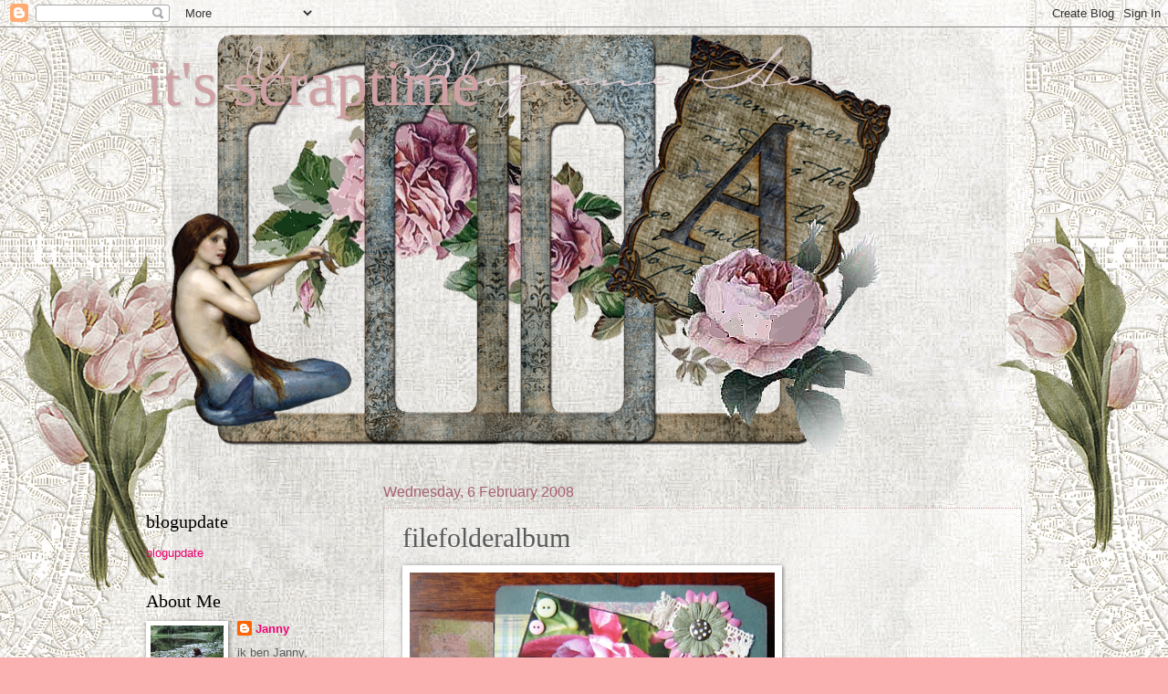

--- FILE ---
content_type: text/html; charset=UTF-8
request_url: https://itsscraptime.blogspot.com/2008/02/filefolderalbum.html
body_size: 19164
content:
<!DOCTYPE html>
<html class='v2' dir='ltr' lang='en-GB'>
<head>
<link href='https://www.blogger.com/static/v1/widgets/335934321-css_bundle_v2.css' rel='stylesheet' type='text/css'/>
<meta content='width=1100' name='viewport'/>
<meta content='text/html; charset=UTF-8' http-equiv='Content-Type'/>
<meta content='blogger' name='generator'/>
<link href='https://itsscraptime.blogspot.com/favicon.ico' rel='icon' type='image/x-icon'/>
<link href='http://itsscraptime.blogspot.com/2008/02/filefolderalbum.html' rel='canonical'/>
<link rel="alternate" type="application/atom+xml" title="it&#39;s scraptime - Atom" href="https://itsscraptime.blogspot.com/feeds/posts/default" />
<link rel="alternate" type="application/rss+xml" title="it&#39;s scraptime - RSS" href="https://itsscraptime.blogspot.com/feeds/posts/default?alt=rss" />
<link rel="service.post" type="application/atom+xml" title="it&#39;s scraptime - Atom" href="https://www.blogger.com/feeds/9021959243736887648/posts/default" />

<link rel="alternate" type="application/atom+xml" title="it&#39;s scraptime - Atom" href="https://itsscraptime.blogspot.com/feeds/8183530511858940868/comments/default" />
<!--Can't find substitution for tag [blog.ieCssRetrofitLinks]-->
<link href='https://blogger.googleusercontent.com/img/b/R29vZ2xl/AVvXsEgDn8qoty78-Y7ztqn6CLUxQ5l8g-H6gS7vpUyoUuSYSTaWzAjteOv7pRyJ0fT5kz9dQrPsAxeBNBeigt0uquhblHsg53TtpIp_vFjCdiMW6o3nQoVmmoCRxODna1D15fwqa4UPGrpy74c/s400/kaarten+25.01.08+055.jpg' rel='image_src'/>
<meta content='http://itsscraptime.blogspot.com/2008/02/filefolderalbum.html' property='og:url'/>
<meta content='filefolderalbum' property='og:title'/>
<meta content='vorige week heb ik een workshop filefolderalbum gevolgd bij Frences  en we hebben een zeer geslaagde en gezellige avond gehad. Naruurlijk kr...' property='og:description'/>
<meta content='https://blogger.googleusercontent.com/img/b/R29vZ2xl/AVvXsEgDn8qoty78-Y7ztqn6CLUxQ5l8g-H6gS7vpUyoUuSYSTaWzAjteOv7pRyJ0fT5kz9dQrPsAxeBNBeigt0uquhblHsg53TtpIp_vFjCdiMW6o3nQoVmmoCRxODna1D15fwqa4UPGrpy74c/w1200-h630-p-k-no-nu/kaarten+25.01.08+055.jpg' property='og:image'/>
<title>it's scraptime: filefolderalbum</title>
<style id='page-skin-1' type='text/css'><!--
/*
-----------------------------------------------
Blogger Template Style
Name:     Watermark
Designer: Blogger
URL:      www.blogger.com
----------------------------------------------- */
/* Use this with templates/1ktemplate-*.html */
/* Content
----------------------------------------------- */
body {
font: normal normal 14px Arial, Tahoma, Helvetica, FreeSans, sans-serif;
color: #5b5b5b;
background: #fbb1b2 url(//themes.googleusercontent.com/image?id=1IgO1wWgj0K_rUZAoQza9BXyXF8I_PEFrP-DP9u0fUqePLlRNOTLtrSyYQglz9OZfPNqD) repeat fixed top center /* Credit: merrymoonmary (http://www.istockphoto.com/googleimages.php?id=10989085&platform=blogger) */;
}
html body .content-outer {
min-width: 0;
max-width: 100%;
width: 100%;
}
.content-outer {
font-size: 92%;
}
a:link {
text-decoration:none;
color: #ee0071;
}
a:visited {
text-decoration:none;
color: #b8297d;
}
a:hover {
text-decoration:underline;
color: #ff1791;
}
.body-fauxcolumns .cap-top {
margin-top: 30px;
background: transparent none no-repeat scroll center center;
height: 121px;
}
.content-inner {
padding: 0;
}
/* Header
----------------------------------------------- */
.header-inner .Header .titlewrapper,
.header-inner .Header .descriptionwrapper {
padding-left: 20px;
padding-right: 20px;
}
.Header h1 {
font: normal normal 70px Georgia, Utopia, 'Palatino Linotype', Palatino, serif;
color: #d0a1a4;
text-shadow: 2px 2px rgba(0, 0, 0, .1);
}
.Header h1 a {
color: #d0a1a4;
}
.Header .description {
font-size: 140%;
color: #a76171;
}
/* Tabs
----------------------------------------------- */
.tabs-inner .section {
margin: 0 20px;
}
.tabs-inner .PageList, .tabs-inner .LinkList, .tabs-inner .Labels {
margin-left: -11px;
margin-right: -11px;
background-color: transparent;
border-top: 0 solid #ffffff;
border-bottom: 0 solid #ffffff;
-moz-box-shadow: 0 0 0 rgba(0, 0, 0, .3);
-webkit-box-shadow: 0 0 0 rgba(0, 0, 0, .3);
-goog-ms-box-shadow: 0 0 0 rgba(0, 0, 0, .3);
box-shadow: 0 0 0 rgba(0, 0, 0, .3);
}
.tabs-inner .PageList .widget-content,
.tabs-inner .LinkList .widget-content,
.tabs-inner .Labels .widget-content {
margin: -3px -11px;
background: transparent none  no-repeat scroll right;
}
.tabs-inner .widget ul {
padding: 2px 25px;
max-height: 34px;
background: transparent none no-repeat scroll left;
}
.tabs-inner .widget li {
border: none;
}
.tabs-inner .widget li a {
display: inline-block;
padding: .25em 1em;
font: normal normal 20px Georgia, Utopia, 'Palatino Linotype', Palatino, serif;
color: #cc3300;
border-right: 1px solid #c0a154;
}
.tabs-inner .widget li:first-child a {
border-left: 1px solid #c0a154;
}
.tabs-inner .widget li.selected a, .tabs-inner .widget li a:hover {
color: #000000;
}
/* Headings
----------------------------------------------- */
h2 {
font: normal normal 20px Georgia, Utopia, 'Palatino Linotype', Palatino, serif;
color: #000000;
margin: 0 0 .5em;
}
h2.date-header {
font: normal normal 16px Arial, Tahoma, Helvetica, FreeSans, sans-serif;
color: #a76171;
}
/* Main
----------------------------------------------- */
.main-inner .column-center-inner,
.main-inner .column-left-inner,
.main-inner .column-right-inner {
padding: 0 5px;
}
.main-outer {
margin-top: 0;
background: transparent none no-repeat scroll top left;
}
.main-inner {
padding-top: 30px;
}
.main-cap-top {
position: relative;
}
.main-cap-top .cap-right {
position: absolute;
height: 0;
width: 100%;
bottom: 0;
background: transparent none repeat-x scroll bottom center;
}
.main-cap-top .cap-left {
position: absolute;
height: 245px;
width: 280px;
right: 0;
bottom: 0;
background: transparent none no-repeat scroll bottom left;
}
/* Posts
----------------------------------------------- */
.post-outer {
padding: 15px 20px;
margin: 0 0 25px;
background: transparent url(https://resources.blogblog.com/blogblog/data/1kt/watermark/post_background_birds.png) repeat scroll top left;
_background-image: none;
border: dotted 1px #d0a1a4;
-moz-box-shadow: 0 0 0 rgba(0, 0, 0, .1);
-webkit-box-shadow: 0 0 0 rgba(0, 0, 0, .1);
-goog-ms-box-shadow: 0 0 0 rgba(0, 0, 0, .1);
box-shadow: 0 0 0 rgba(0, 0, 0, .1);
}
h3.post-title {
font: normal normal 30px Georgia, Utopia, 'Palatino Linotype', Palatino, serif;
margin: 0;
}
.comments h4 {
font: normal normal 30px Georgia, Utopia, 'Palatino Linotype', Palatino, serif;
margin: 1em 0 0;
}
.post-body {
font-size: 105%;
line-height: 1.5;
position: relative;
}
.post-header {
margin: 0 0 1em;
color: #a76171;
}
.post-footer {
margin: 10px 0 0;
padding: 10px 0 0;
color: #a76171;
border-top: dashed 1px #848484;
}
#blog-pager {
font-size: 140%
}
#comments .comment-author {
padding-top: 1.5em;
border-top: dashed 1px #848484;
background-position: 0 1.5em;
}
#comments .comment-author:first-child {
padding-top: 0;
border-top: none;
}
.avatar-image-container {
margin: .2em 0 0;
}
/* Comments
----------------------------------------------- */
.comments .comments-content .icon.blog-author {
background-repeat: no-repeat;
background-image: url([data-uri]);
}
.comments .comments-content .loadmore a {
border-top: 1px solid #848484;
border-bottom: 1px solid #848484;
}
.comments .continue {
border-top: 2px solid #848484;
}
/* Widgets
----------------------------------------------- */
.widget ul, .widget #ArchiveList ul.flat {
padding: 0;
list-style: none;
}
.widget ul li, .widget #ArchiveList ul.flat li {
padding: .35em 0;
text-indent: 0;
border-top: dashed 1px #848484;
}
.widget ul li:first-child, .widget #ArchiveList ul.flat li:first-child {
border-top: none;
}
.widget .post-body ul {
list-style: disc;
}
.widget .post-body ul li {
border: none;
}
.widget .zippy {
color: #848484;
}
.post-body img, .post-body .tr-caption-container, .Profile img, .Image img,
.BlogList .item-thumbnail img {
padding: 5px;
background: #fff;
-moz-box-shadow: 1px 1px 5px rgba(0, 0, 0, .5);
-webkit-box-shadow: 1px 1px 5px rgba(0, 0, 0, .5);
-goog-ms-box-shadow: 1px 1px 5px rgba(0, 0, 0, .5);
box-shadow: 1px 1px 5px rgba(0, 0, 0, .5);
}
.post-body img, .post-body .tr-caption-container {
padding: 8px;
}
.post-body .tr-caption-container {
color: #333333;
}
.post-body .tr-caption-container img {
padding: 0;
background: transparent;
border: none;
-moz-box-shadow: 0 0 0 rgba(0, 0, 0, .1);
-webkit-box-shadow: 0 0 0 rgba(0, 0, 0, .1);
-goog-ms-box-shadow: 0 0 0 rgba(0, 0, 0, .1);
box-shadow: 0 0 0 rgba(0, 0, 0, .1);
}
/* Footer
----------------------------------------------- */
.footer-outer {
color:#d0a1a4;
background: #ac007d url(https://resources.blogblog.com/blogblog/data/1kt/watermark/body_background_navigator.png) repeat scroll top left;
}
.footer-outer a {
color: #ff62b5;
}
.footer-outer a:visited {
color: #df4496;
}
.footer-outer a:hover {
color: #ff82bd;
}
.footer-outer .widget h2 {
color: #efc2c4;
}
/* Mobile
----------------------------------------------- */
body.mobile  {
background-size: 100% auto;
}
.mobile .body-fauxcolumn-outer {
background: transparent none repeat scroll top left;
}
html .mobile .mobile-date-outer {
border-bottom: none;
background: transparent url(https://resources.blogblog.com/blogblog/data/1kt/watermark/post_background_birds.png) repeat scroll top left;
_background-image: none;
margin-bottom: 10px;
}
.mobile .main-inner .date-outer {
padding: 0;
}
.mobile .main-inner .date-header {
margin: 10px;
}
.mobile .main-cap-top {
z-index: -1;
}
.mobile .content-outer {
font-size: 100%;
}
.mobile .post-outer {
padding: 10px;
}
.mobile .main-cap-top .cap-left {
background: transparent none no-repeat scroll bottom left;
}
.mobile .body-fauxcolumns .cap-top {
margin: 0;
}
.mobile-link-button {
background: transparent url(https://resources.blogblog.com/blogblog/data/1kt/watermark/post_background_birds.png) repeat scroll top left;
}
.mobile-link-button a:link, .mobile-link-button a:visited {
color: #ee0071;
}
.mobile-index-date .date-header {
color: #a76171;
}
.mobile-index-contents {
color: #5b5b5b;
}
.mobile .tabs-inner .section {
margin: 0;
}
.mobile .tabs-inner .PageList {
margin-left: 0;
margin-right: 0;
}
.mobile .tabs-inner .PageList .widget-content {
margin: 0;
color: #000000;
background: transparent url(https://resources.blogblog.com/blogblog/data/1kt/watermark/post_background_birds.png) repeat scroll top left;
}
.mobile .tabs-inner .PageList .widget-content .pagelist-arrow {
border-left: 1px solid #c0a154;
}

--></style>
<style id='template-skin-1' type='text/css'><!--
body {
min-width: 1000px;
}
.content-outer, .content-fauxcolumn-outer, .region-inner {
min-width: 1000px;
max-width: 1000px;
_width: 1000px;
}
.main-inner .columns {
padding-left: 260px;
padding-right: 0px;
}
.main-inner .fauxcolumn-center-outer {
left: 260px;
right: 0px;
/* IE6 does not respect left and right together */
_width: expression(this.parentNode.offsetWidth -
parseInt("260px") -
parseInt("0px") + 'px');
}
.main-inner .fauxcolumn-left-outer {
width: 260px;
}
.main-inner .fauxcolumn-right-outer {
width: 0px;
}
.main-inner .column-left-outer {
width: 260px;
right: 100%;
margin-left: -260px;
}
.main-inner .column-right-outer {
width: 0px;
margin-right: -0px;
}
#layout {
min-width: 0;
}
#layout .content-outer {
min-width: 0;
width: 800px;
}
#layout .region-inner {
min-width: 0;
width: auto;
}
body#layout div.add_widget {
padding: 8px;
}
body#layout div.add_widget a {
margin-left: 32px;
}
--></style>
<style>
    body {background-image:url(\/\/themes.googleusercontent.com\/image?id=1IgO1wWgj0K_rUZAoQza9BXyXF8I_PEFrP-DP9u0fUqePLlRNOTLtrSyYQglz9OZfPNqD);}
    
@media (max-width: 200px) { body {background-image:url(\/\/themes.googleusercontent.com\/image?id=1IgO1wWgj0K_rUZAoQza9BXyXF8I_PEFrP-DP9u0fUqePLlRNOTLtrSyYQglz9OZfPNqD&options=w200);}}
@media (max-width: 400px) and (min-width: 201px) { body {background-image:url(\/\/themes.googleusercontent.com\/image?id=1IgO1wWgj0K_rUZAoQza9BXyXF8I_PEFrP-DP9u0fUqePLlRNOTLtrSyYQglz9OZfPNqD&options=w400);}}
@media (max-width: 800px) and (min-width: 401px) { body {background-image:url(\/\/themes.googleusercontent.com\/image?id=1IgO1wWgj0K_rUZAoQza9BXyXF8I_PEFrP-DP9u0fUqePLlRNOTLtrSyYQglz9OZfPNqD&options=w800);}}
@media (max-width: 1200px) and (min-width: 801px) { body {background-image:url(\/\/themes.googleusercontent.com\/image?id=1IgO1wWgj0K_rUZAoQza9BXyXF8I_PEFrP-DP9u0fUqePLlRNOTLtrSyYQglz9OZfPNqD&options=w1200);}}
/* Last tag covers anything over one higher than the previous max-size cap. */
@media (min-width: 1201px) { body {background-image:url(\/\/themes.googleusercontent.com\/image?id=1IgO1wWgj0K_rUZAoQza9BXyXF8I_PEFrP-DP9u0fUqePLlRNOTLtrSyYQglz9OZfPNqD&options=w1600);}}
  </style>
<link href='https://www.blogger.com/dyn-css/authorization.css?targetBlogID=9021959243736887648&amp;zx=71e0d310-bc1c-423c-a24c-a8c62a017b11' media='none' onload='if(media!=&#39;all&#39;)media=&#39;all&#39;' rel='stylesheet'/><noscript><link href='https://www.blogger.com/dyn-css/authorization.css?targetBlogID=9021959243736887648&amp;zx=71e0d310-bc1c-423c-a24c-a8c62a017b11' rel='stylesheet'/></noscript>
<meta name='google-adsense-platform-account' content='ca-host-pub-1556223355139109'/>
<meta name='google-adsense-platform-domain' content='blogspot.com'/>

</head>
<body class='loading variant-birds'>
<div class='navbar section' id='navbar' name='Navbar'><div class='widget Navbar' data-version='1' id='Navbar1'><script type="text/javascript">
    function setAttributeOnload(object, attribute, val) {
      if(window.addEventListener) {
        window.addEventListener('load',
          function(){ object[attribute] = val; }, false);
      } else {
        window.attachEvent('onload', function(){ object[attribute] = val; });
      }
    }
  </script>
<div id="navbar-iframe-container"></div>
<script type="text/javascript" src="https://apis.google.com/js/platform.js"></script>
<script type="text/javascript">
      gapi.load("gapi.iframes:gapi.iframes.style.bubble", function() {
        if (gapi.iframes && gapi.iframes.getContext) {
          gapi.iframes.getContext().openChild({
              url: 'https://www.blogger.com/navbar/9021959243736887648?po\x3d8183530511858940868\x26origin\x3dhttps://itsscraptime.blogspot.com',
              where: document.getElementById("navbar-iframe-container"),
              id: "navbar-iframe"
          });
        }
      });
    </script><script type="text/javascript">
(function() {
var script = document.createElement('script');
script.type = 'text/javascript';
script.src = '//pagead2.googlesyndication.com/pagead/js/google_top_exp.js';
var head = document.getElementsByTagName('head')[0];
if (head) {
head.appendChild(script);
}})();
</script>
</div></div>
<div class='body-fauxcolumns'>
<div class='fauxcolumn-outer body-fauxcolumn-outer'>
<div class='cap-top'>
<div class='cap-left'></div>
<div class='cap-right'></div>
</div>
<div class='fauxborder-left'>
<div class='fauxborder-right'></div>
<div class='fauxcolumn-inner'>
</div>
</div>
<div class='cap-bottom'>
<div class='cap-left'></div>
<div class='cap-right'></div>
</div>
</div>
</div>
<div class='content'>
<div class='content-fauxcolumns'>
<div class='fauxcolumn-outer content-fauxcolumn-outer'>
<div class='cap-top'>
<div class='cap-left'></div>
<div class='cap-right'></div>
</div>
<div class='fauxborder-left'>
<div class='fauxborder-right'></div>
<div class='fauxcolumn-inner'>
</div>
</div>
<div class='cap-bottom'>
<div class='cap-left'></div>
<div class='cap-right'></div>
</div>
</div>
</div>
<div class='content-outer'>
<div class='content-cap-top cap-top'>
<div class='cap-left'></div>
<div class='cap-right'></div>
</div>
<div class='fauxborder-left content-fauxborder-left'>
<div class='fauxborder-right content-fauxborder-right'></div>
<div class='content-inner'>
<header>
<div class='header-outer'>
<div class='header-cap-top cap-top'>
<div class='cap-left'></div>
<div class='cap-right'></div>
</div>
<div class='fauxborder-left header-fauxborder-left'>
<div class='fauxborder-right header-fauxborder-right'></div>
<div class='region-inner header-inner'>
<div class='header section' id='header' name='Header'><div class='widget Header' data-version='1' id='Header1'>
<div id='header-inner' style='background-image: url("https://blogger.googleusercontent.com/img/b/R29vZ2xl/AVvXsEhwkv8JipyVzb8yI510ymYidz_OypAqbb6o4u7RkJyDLDyGyEp4tiuD996xhHC8bQPxn4WkmdHUuY5j-PxpAJ9EIAdfsZ9yZK2CIpmZMdSrwAyFf9oxTkLmAlEIJ0juBjY6TsP3dFVLupAT/s1600/deep-blue-ocean-header.png"); background-position: left; width: 850px; min-height: 470px; _height: 470px; background-repeat: no-repeat; '>
<div class='titlewrapper' style='background: transparent'>
<h1 class='title' style='background: transparent; border-width: 0px'>
<a href='https://itsscraptime.blogspot.com/'>
it's scraptime
</a>
</h1>
</div>
<div class='descriptionwrapper'>
<p class='description'><span>
</span></p>
</div>
</div>
</div></div>
</div>
</div>
<div class='header-cap-bottom cap-bottom'>
<div class='cap-left'></div>
<div class='cap-right'></div>
</div>
</div>
</header>
<div class='tabs-outer'>
<div class='tabs-cap-top cap-top'>
<div class='cap-left'></div>
<div class='cap-right'></div>
</div>
<div class='fauxborder-left tabs-fauxborder-left'>
<div class='fauxborder-right tabs-fauxborder-right'></div>
<div class='region-inner tabs-inner'>
<div class='tabs no-items section' id='crosscol' name='Cross-column'></div>
<div class='tabs no-items section' id='crosscol-overflow' name='Cross-Column 2'></div>
</div>
</div>
<div class='tabs-cap-bottom cap-bottom'>
<div class='cap-left'></div>
<div class='cap-right'></div>
</div>
</div>
<div class='main-outer'>
<div class='main-cap-top cap-top'>
<div class='cap-left'></div>
<div class='cap-right'></div>
</div>
<div class='fauxborder-left main-fauxborder-left'>
<div class='fauxborder-right main-fauxborder-right'></div>
<div class='region-inner main-inner'>
<div class='columns fauxcolumns'>
<div class='fauxcolumn-outer fauxcolumn-center-outer'>
<div class='cap-top'>
<div class='cap-left'></div>
<div class='cap-right'></div>
</div>
<div class='fauxborder-left'>
<div class='fauxborder-right'></div>
<div class='fauxcolumn-inner'>
</div>
</div>
<div class='cap-bottom'>
<div class='cap-left'></div>
<div class='cap-right'></div>
</div>
</div>
<div class='fauxcolumn-outer fauxcolumn-left-outer'>
<div class='cap-top'>
<div class='cap-left'></div>
<div class='cap-right'></div>
</div>
<div class='fauxborder-left'>
<div class='fauxborder-right'></div>
<div class='fauxcolumn-inner'>
</div>
</div>
<div class='cap-bottom'>
<div class='cap-left'></div>
<div class='cap-right'></div>
</div>
</div>
<div class='fauxcolumn-outer fauxcolumn-right-outer'>
<div class='cap-top'>
<div class='cap-left'></div>
<div class='cap-right'></div>
</div>
<div class='fauxborder-left'>
<div class='fauxborder-right'></div>
<div class='fauxcolumn-inner'>
</div>
</div>
<div class='cap-bottom'>
<div class='cap-left'></div>
<div class='cap-right'></div>
</div>
</div>
<!-- corrects IE6 width calculation -->
<div class='columns-inner'>
<div class='column-center-outer'>
<div class='column-center-inner'>
<div class='main section' id='main' name='Main'><div class='widget Blog' data-version='1' id='Blog1'>
<div class='blog-posts hfeed'>

          <div class="date-outer">
        
<h2 class='date-header'><span>Wednesday, 6 February 2008</span></h2>

          <div class="date-posts">
        
<div class='post-outer'>
<div class='post hentry uncustomized-post-template' itemprop='blogPost' itemscope='itemscope' itemtype='http://schema.org/BlogPosting'>
<meta content='https://blogger.googleusercontent.com/img/b/R29vZ2xl/AVvXsEgDn8qoty78-Y7ztqn6CLUxQ5l8g-H6gS7vpUyoUuSYSTaWzAjteOv7pRyJ0fT5kz9dQrPsAxeBNBeigt0uquhblHsg53TtpIp_vFjCdiMW6o3nQoVmmoCRxODna1D15fwqa4UPGrpy74c/s400/kaarten+25.01.08+055.jpg' itemprop='image_url'/>
<meta content='9021959243736887648' itemprop='blogId'/>
<meta content='8183530511858940868' itemprop='postId'/>
<a name='8183530511858940868'></a>
<h3 class='post-title entry-title' itemprop='name'>
filefolderalbum
</h3>
<div class='post-header'>
<div class='post-header-line-1'></div>
</div>
<div class='post-body entry-content' id='post-body-8183530511858940868' itemprop='description articleBody'>
<a href="https://blogger.googleusercontent.com/img/b/R29vZ2xl/AVvXsEgDn8qoty78-Y7ztqn6CLUxQ5l8g-H6gS7vpUyoUuSYSTaWzAjteOv7pRyJ0fT5kz9dQrPsAxeBNBeigt0uquhblHsg53TtpIp_vFjCdiMW6o3nQoVmmoCRxODna1D15fwqa4UPGrpy74c/s1600-h/kaarten+25.01.08+055.jpg"><img alt="" border="0" id="BLOGGER_PHOTO_ID_5163992907296051970" src="https://blogger.googleusercontent.com/img/b/R29vZ2xl/AVvXsEgDn8qoty78-Y7ztqn6CLUxQ5l8g-H6gS7vpUyoUuSYSTaWzAjteOv7pRyJ0fT5kz9dQrPsAxeBNBeigt0uquhblHsg53TtpIp_vFjCdiMW6o3nQoVmmoCRxODna1D15fwqa4UPGrpy74c/s400/kaarten+25.01.08+055.jpg" style="cursor:pointer; cursor:hand;" /></a><br /><a href="https://blogger.googleusercontent.com/img/b/R29vZ2xl/AVvXsEgrTPanB0yRlPFMhRZ9dnUIXlj3TQBfF95dr1tSCmq6tBvzAVgduDwp2yg36UHuyp_fNNHru_GAAHLeyQfu8UgBtWI71JFRIyuB08xyPYGM1wxISzOJpChTvP0RugtAaaOpdod8iFU3scU/s1600-h/kaarten+25.01.08+041.jpg"><img alt="" border="0" id="BLOGGER_PHOTO_ID_5163992911591019282" src="https://blogger.googleusercontent.com/img/b/R29vZ2xl/AVvXsEgrTPanB0yRlPFMhRZ9dnUIXlj3TQBfF95dr1tSCmq6tBvzAVgduDwp2yg36UHuyp_fNNHru_GAAHLeyQfu8UgBtWI71JFRIyuB08xyPYGM1wxISzOJpChTvP0RugtAaaOpdod8iFU3scU/s400/kaarten+25.01.08+041.jpg" style="cursor:pointer; cursor:hand;" /></a><br /><a href="https://blogger.googleusercontent.com/img/b/R29vZ2xl/AVvXsEgEXehft9Opdk9uDb9rw_st4RUvjf719aH1iDEs11LVxIoIUcuR9T_omZyHwZ31Z2_DasgH7yUMfBbczZLOrDCFgX9G6X6pKh3XefuSMUaaqMEXmrsA5m89BRe_30lFDeRGzxj6m_OkC5s/s1600-h/kaarten+25.01.08+047.jpg"><img alt="" border="0" id="BLOGGER_PHOTO_ID_5163992628123177650" src="https://blogger.googleusercontent.com/img/b/R29vZ2xl/AVvXsEgEXehft9Opdk9uDb9rw_st4RUvjf719aH1iDEs11LVxIoIUcuR9T_omZyHwZ31Z2_DasgH7yUMfBbczZLOrDCFgX9G6X6pKh3XefuSMUaaqMEXmrsA5m89BRe_30lFDeRGzxj6m_OkC5s/s400/kaarten+25.01.08+047.jpg" style="cursor:pointer; cursor:hand;" /></a><br /><a href="https://blogger.googleusercontent.com/img/b/R29vZ2xl/AVvXsEgixoWVf34e7RTP_2TJuCcYEQvP2mtz-APMItWL12vvr8YyV6_wZDRmQXck_yZIrHR3V9Nt3W2CVarvf0pWzyxuOioSRYseACApeoOZdAkbVgiLgya9lz_Ttv2qCn_9Gxlqsy3E1Kcjpiw/s1600-h/kaarten+25.01.08+048.jpg"><img alt="" border="0" id="BLOGGER_PHOTO_ID_5163992641008079554" src="https://blogger.googleusercontent.com/img/b/R29vZ2xl/AVvXsEgixoWVf34e7RTP_2TJuCcYEQvP2mtz-APMItWL12vvr8YyV6_wZDRmQXck_yZIrHR3V9Nt3W2CVarvf0pWzyxuOioSRYseACApeoOZdAkbVgiLgya9lz_Ttv2qCn_9Gxlqsy3E1Kcjpiw/s400/kaarten+25.01.08+048.jpg" style="cursor:pointer; cursor:hand;" /></a><br /><a href="https://blogger.googleusercontent.com/img/b/R29vZ2xl/AVvXsEikWZAjGMetT7qwBNJx8TUc_s4VXWnz-l29dvhReJCsHSHzNY_hsCDvftIjVy_Gs_d4_Ah3VBFHkME8nEk2Zuu66Su47S_-Ro6FzPTRxw-Vgp6fOUaE1hhE59shmsw1q3D0oKaY8Lmrq0E/s1600-h/kaarten+25.01.08+049.jpg"><img alt="" border="0" id="BLOGGER_PHOTO_ID_5163992649598014162" src="https://blogger.googleusercontent.com/img/b/R29vZ2xl/AVvXsEikWZAjGMetT7qwBNJx8TUc_s4VXWnz-l29dvhReJCsHSHzNY_hsCDvftIjVy_Gs_d4_Ah3VBFHkME8nEk2Zuu66Su47S_-Ro6FzPTRxw-Vgp6fOUaE1hhE59shmsw1q3D0oKaY8Lmrq0E/s400/kaarten+25.01.08+049.jpg" style="cursor:pointer; cursor:hand;" /></a><br /><a href="https://blogger.googleusercontent.com/img/b/R29vZ2xl/AVvXsEg4VDdz0w6bXN_hws9QjsuJ2MqkzRu7nljEE2bU8MQyQXMmbbsg0Do2vtVdjzfePjTWPqXlB5dv9lOma9O0WiR85Um9mdrOcjQothyX6nhIvHSYMXkQsagWAD0RHZUaf4evn4k1mpnchQc/s1600-h/kaarten+25.01.08+057.jpg"><img alt="" border="0" id="BLOGGER_PHOTO_ID_5163992653892981474" src="https://blogger.googleusercontent.com/img/b/R29vZ2xl/AVvXsEg4VDdz0w6bXN_hws9QjsuJ2MqkzRu7nljEE2bU8MQyQXMmbbsg0Do2vtVdjzfePjTWPqXlB5dv9lOma9O0WiR85Um9mdrOcjQothyX6nhIvHSYMXkQsagWAD0RHZUaf4evn4k1mpnchQc/s400/kaarten+25.01.08+057.jpg" style="cursor:pointer; cursor:hand;" /></a><br /><a href="https://blogger.googleusercontent.com/img/b/R29vZ2xl/AVvXsEgvkyR-oYNc_9V8nmBRjd3efV7cguCD1ODDH3RvNDFg_EwJajeb8lVUTtxdFlhsntka_U8kBCpY-mPtbTfQCszjAfOmynohtuoQcEy33n2T2diFjUoIekRrI8uS9NCdd7ifT9nPGmco3so/s1600-h/kaarten+25.01.08+056.jpg"><img alt="" border="0" id="BLOGGER_PHOTO_ID_5163992658187948786" src="https://blogger.googleusercontent.com/img/b/R29vZ2xl/AVvXsEgvkyR-oYNc_9V8nmBRjd3efV7cguCD1ODDH3RvNDFg_EwJajeb8lVUTtxdFlhsntka_U8kBCpY-mPtbTfQCszjAfOmynohtuoQcEy33n2T2diFjUoIekRrI8uS9NCdd7ifT9nPGmco3so/s400/kaarten+25.01.08+056.jpg" style="cursor:pointer; cursor:hand;" /></a><br />vorige week heb ik een workshop filefolderalbum gevolgd bij <a href="http://www.frences.nl/">Frences</a> en we hebben een zeer geslaagde en gezellige avond gehad.<br />Naruurlijk krijg je zoiets niet in 1 avond af, het papier is van K&C.<br />Thuis heb ik de foto's erbij gezocht en mijn fuchsiafoto's die ik van <a href="http://scrapalbum.blogspot.com/">Peet</a> heb gekregen pasten perfect bij dat papier, dus dat kwam goed uit!<br /><br />morgen ga ik naar het concert van Within Temptation, dus Rotterdam here I come! <br />fijn weekend allemaal!
<div style='clear: both;'></div>
</div>
<div class='post-footer'>
<div class='post-footer-line post-footer-line-1'>
<span class='post-author vcard'>
Posted by
<span class='fn' itemprop='author' itemscope='itemscope' itemtype='http://schema.org/Person'>
<meta content='https://www.blogger.com/profile/08673286202971488450' itemprop='url'/>
<a class='g-profile' href='https://www.blogger.com/profile/08673286202971488450' rel='author' title='author profile'>
<span itemprop='name'>Janny</span>
</a>
</span>
</span>
<span class='post-timestamp'>
at
<meta content='http://itsscraptime.blogspot.com/2008/02/filefolderalbum.html' itemprop='url'/>
<a class='timestamp-link' href='https://itsscraptime.blogspot.com/2008/02/filefolderalbum.html' rel='bookmark' title='permanent link'><abbr class='published' itemprop='datePublished' title='2008-02-06T22:54:00+01:00'>22:54</abbr></a>
</span>
<span class='post-comment-link'>
</span>
<span class='post-icons'>
<span class='item-control blog-admin pid-1156446739'>
<a href='https://www.blogger.com/post-edit.g?blogID=9021959243736887648&postID=8183530511858940868&from=pencil' title='Edit Post'>
<img alt='' class='icon-action' height='18' src='https://resources.blogblog.com/img/icon18_edit_allbkg.gif' width='18'/>
</a>
</span>
</span>
<div class='post-share-buttons goog-inline-block'>
</div>
</div>
<div class='post-footer-line post-footer-line-2'>
<span class='post-labels'>
</span>
</div>
<div class='post-footer-line post-footer-line-3'>
<span class='post-location'>
</span>
</div>
</div>
</div>
<div class='comments' id='comments'>
<a name='comments'></a>
<h4>24 comments:</h4>
<div id='Blog1_comments-block-wrapper'>
<dl class='avatar-comment-indent' id='comments-block'>
<dt class='comment-author ' id='c7662584206040586548'>
<a name='c7662584206040586548'></a>
<div class="avatar-image-container vcard"><span dir="ltr"><a href="https://www.blogger.com/profile/11481212504880831557" target="" rel="nofollow" onclick="" class="avatar-hovercard" id="av-7662584206040586548-11481212504880831557"><img src="https://resources.blogblog.com/img/blank.gif" width="35" height="35" class="delayLoad" style="display: none;" longdesc="//4.bp.blogspot.com/-v3keWQifaQk/Zn66VMGznzI/AAAAAAAAciY/EPKDfTXVxkYWSVZ0WPh0mkYvlfZIJQUrwCK4BGAYYCw/s35/*" alt="" title="Peet">

<noscript><img src="//4.bp.blogspot.com/-v3keWQifaQk/Zn66VMGznzI/AAAAAAAAciY/EPKDfTXVxkYWSVZ0WPh0mkYvlfZIJQUrwCK4BGAYYCw/s35/*" width="35" height="35" class="photo" alt=""></noscript></a></span></div>
<a href='https://www.blogger.com/profile/11481212504880831557' rel='nofollow'>Peet</a>
said...
</dt>
<dd class='comment-body' id='Blog1_cmt-7662584206040586548'>
<p>
ohhh Janny, helemaal te gek zeg!!! wat ontzettend mooi..geweldig!!!!!
</p>
</dd>
<dd class='comment-footer'>
<span class='comment-timestamp'>
<a href='https://itsscraptime.blogspot.com/2008/02/filefolderalbum.html?showComment=1202337780000#c7662584206040586548' title='comment permalink'>
6 February 2008 at 23:43
</a>
<span class='item-control blog-admin pid-513684014'>
<a class='comment-delete' href='https://www.blogger.com/comment/delete/9021959243736887648/7662584206040586548' title='Delete Comment'>
<img src='https://resources.blogblog.com/img/icon_delete13.gif'/>
</a>
</span>
</span>
</dd>
<dt class='comment-author ' id='c6915475984572074479'>
<a name='c6915475984572074479'></a>
<div class="avatar-image-container vcard"><span dir="ltr"><a href="https://www.blogger.com/profile/10279987551556164319" target="" rel="nofollow" onclick="" class="avatar-hovercard" id="av-6915475984572074479-10279987551556164319"><img src="https://resources.blogblog.com/img/blank.gif" width="35" height="35" class="delayLoad" style="display: none;" longdesc="//blogger.googleusercontent.com/img/b/R29vZ2xl/AVvXsEjBiRv1C23wKXws-6Ug1i_mLQgO9GcnMR6FAQ_zlfBBX34ZhpDufS8P-1FuXOLo7YrYOSbf0bvI92sLrn1xNGY0Mb2B3UKK29E7CXNgW2gb5CVUfCkPsP9byGVsgrfX9w/s45-c/sweetiepie-hello.png" alt="" title="Marlou McAlees">

<noscript><img src="//blogger.googleusercontent.com/img/b/R29vZ2xl/AVvXsEjBiRv1C23wKXws-6Ug1i_mLQgO9GcnMR6FAQ_zlfBBX34ZhpDufS8P-1FuXOLo7YrYOSbf0bvI92sLrn1xNGY0Mb2B3UKK29E7CXNgW2gb5CVUfCkPsP9byGVsgrfX9w/s45-c/sweetiepie-hello.png" width="35" height="35" class="photo" alt=""></noscript></a></span></div>
<a href='https://www.blogger.com/profile/10279987551556164319' rel='nofollow'>Marlou McAlees</a>
said...
</dt>
<dd class='comment-body' id='Blog1_cmt-6915475984572074479'>
<p>
Hi Janny!! love your work!!! would you like one of the pay it forwards?? you dont have to , but if you do email me your address :) its just a little thing :)
</p>
</dd>
<dd class='comment-footer'>
<span class='comment-timestamp'>
<a href='https://itsscraptime.blogspot.com/2008/02/filefolderalbum.html?showComment=1202339100000#c6915475984572074479' title='comment permalink'>
7 February 2008 at 00:05
</a>
<span class='item-control blog-admin pid-2058381293'>
<a class='comment-delete' href='https://www.blogger.com/comment/delete/9021959243736887648/6915475984572074479' title='Delete Comment'>
<img src='https://resources.blogblog.com/img/icon_delete13.gif'/>
</a>
</span>
</span>
</dd>
<dt class='comment-author ' id='c6846012357486761106'>
<a name='c6846012357486761106'></a>
<div class="avatar-image-container vcard"><span dir="ltr"><a href="https://www.blogger.com/profile/00612806401145748567" target="" rel="nofollow" onclick="" class="avatar-hovercard" id="av-6846012357486761106-00612806401145748567"><img src="https://resources.blogblog.com/img/blank.gif" width="35" height="35" class="delayLoad" style="display: none;" longdesc="//blogger.googleusercontent.com/img/b/R29vZ2xl/AVvXsEjN-XRPW97jMBXgEdHFqkEqAl5ManF-73mdMSE_pGrEckkVTtwyht0fZgNWaDIIo0XhcvtCuKpfiEb3leXxEfbPz72mQq-x7FvRHuXiBa0cWjLcUD-hw7M_cLxFsGRXbA/s45-c/288760169_5259774850769551_957428451308526290_na.jpg" alt="" title="Tiets">

<noscript><img src="//blogger.googleusercontent.com/img/b/R29vZ2xl/AVvXsEjN-XRPW97jMBXgEdHFqkEqAl5ManF-73mdMSE_pGrEckkVTtwyht0fZgNWaDIIo0XhcvtCuKpfiEb3leXxEfbPz72mQq-x7FvRHuXiBa0cWjLcUD-hw7M_cLxFsGRXbA/s45-c/288760169_5259774850769551_957428451308526290_na.jpg" width="35" height="35" class="photo" alt=""></noscript></a></span></div>
<a href='https://www.blogger.com/profile/00612806401145748567' rel='nofollow'>Tiets</a>
said...
</dt>
<dd class='comment-body' id='Blog1_cmt-6846012357486761106'>
<p>
jeetje kreetje wat geweldig mooi janny! schitterend hoor....<BR/>enne heel veel pelzier vnaavond!
</p>
</dd>
<dd class='comment-footer'>
<span class='comment-timestamp'>
<a href='https://itsscraptime.blogspot.com/2008/02/filefolderalbum.html?showComment=1202371440000#c6846012357486761106' title='comment permalink'>
7 February 2008 at 09:04
</a>
<span class='item-control blog-admin pid-2027148491'>
<a class='comment-delete' href='https://www.blogger.com/comment/delete/9021959243736887648/6846012357486761106' title='Delete Comment'>
<img src='https://resources.blogblog.com/img/icon_delete13.gif'/>
</a>
</span>
</span>
</dd>
<dt class='comment-author ' id='c990677203208401465'>
<a name='c990677203208401465'></a>
<div class="avatar-image-container vcard"><span dir="ltr"><a href="https://www.blogger.com/profile/17609205862376434025" target="" rel="nofollow" onclick="" class="avatar-hovercard" id="av-990677203208401465-17609205862376434025"><img src="https://resources.blogblog.com/img/blank.gif" width="35" height="35" class="delayLoad" style="display: none;" longdesc="//2.bp.blogspot.com/-TgO6oD5_RJk/Y8cLkoru-uI/AAAAAAAA-b0/64WuNDrq6mg8hufR0FiR5cl-h65yIHZbwCK4BGAYYCw/s35/IMG-20230117-WA0009%252520Marja.jpg" alt="" title="Marja Sch">

<noscript><img src="//2.bp.blogspot.com/-TgO6oD5_RJk/Y8cLkoru-uI/AAAAAAAA-b0/64WuNDrq6mg8hufR0FiR5cl-h65yIHZbwCK4BGAYYCw/s35/IMG-20230117-WA0009%252520Marja.jpg" width="35" height="35" class="photo" alt=""></noscript></a></span></div>
<a href='https://www.blogger.com/profile/17609205862376434025' rel='nofollow'>Marja Sch</a>
said...
</dt>
<dd class='comment-body' id='Blog1_cmt-990677203208401465'>
<p>
Hoi Janny Wat een geweldig mooi werkstuk echt een lust om naar te kijken. Veel plezier in Rotterdam. Ik ga maandag richting Schildwolde, maar dat is helaas voor een begrafenis.
</p>
</dd>
<dd class='comment-footer'>
<span class='comment-timestamp'>
<a href='https://itsscraptime.blogspot.com/2008/02/filefolderalbum.html?showComment=1202380980000#c990677203208401465' title='comment permalink'>
7 February 2008 at 11:43
</a>
<span class='item-control blog-admin pid-1716039347'>
<a class='comment-delete' href='https://www.blogger.com/comment/delete/9021959243736887648/990677203208401465' title='Delete Comment'>
<img src='https://resources.blogblog.com/img/icon_delete13.gif'/>
</a>
</span>
</span>
</dd>
<dt class='comment-author ' id='c6438097765764010836'>
<a name='c6438097765764010836'></a>
<div class="avatar-image-container vcard"><span dir="ltr"><a href="https://www.blogger.com/profile/14667982867821657676" target="" rel="nofollow" onclick="" class="avatar-hovercard" id="av-6438097765764010836-14667982867821657676"><img src="https://resources.blogblog.com/img/blank.gif" width="35" height="35" class="delayLoad" style="display: none;" longdesc="//blogger.googleusercontent.com/img/b/R29vZ2xl/AVvXsEhoaJaHKTN4_U8_pPrUX14bgN2qhZ7NecYD2Yz772M_y5V4mhlPYFrw7Oxwg6iURiNp7pLHTFVF_NwNGxyBT76AFKKtJvoNaeYZi0ADmPupaFZoBKJSHlOjbRZ9mIsoag/s45-c/122+a.jpg" alt="" title="Jeanet">

<noscript><img src="//blogger.googleusercontent.com/img/b/R29vZ2xl/AVvXsEhoaJaHKTN4_U8_pPrUX14bgN2qhZ7NecYD2Yz772M_y5V4mhlPYFrw7Oxwg6iURiNp7pLHTFVF_NwNGxyBT76AFKKtJvoNaeYZi0ADmPupaFZoBKJSHlOjbRZ9mIsoag/s45-c/122+a.jpg" width="35" height="35" class="photo" alt=""></noscript></a></span></div>
<a href='https://www.blogger.com/profile/14667982867821657676' rel='nofollow'>Jeanet</a>
said...
</dt>
<dd class='comment-body' id='Blog1_cmt-6438097765764010836'>
<p>
Janny dit is in 1 woord GEWELDIG !!!! Heel veel plezier vanavond !
</p>
</dd>
<dd class='comment-footer'>
<span class='comment-timestamp'>
<a href='https://itsscraptime.blogspot.com/2008/02/filefolderalbum.html?showComment=1202381220000#c6438097765764010836' title='comment permalink'>
7 February 2008 at 11:47
</a>
<span class='item-control blog-admin pid-405956703'>
<a class='comment-delete' href='https://www.blogger.com/comment/delete/9021959243736887648/6438097765764010836' title='Delete Comment'>
<img src='https://resources.blogblog.com/img/icon_delete13.gif'/>
</a>
</span>
</span>
</dd>
<dt class='comment-author ' id='c3123972782451584879'>
<a name='c3123972782451584879'></a>
<div class="avatar-image-container vcard"><span dir="ltr"><a href="https://www.blogger.com/profile/07808948647555544877" target="" rel="nofollow" onclick="" class="avatar-hovercard" id="av-3123972782451584879-07808948647555544877"><img src="https://resources.blogblog.com/img/blank.gif" width="35" height="35" class="delayLoad" style="display: none;" longdesc="//2.bp.blogspot.com/_2FXTXuUYI-4/Sd8RUNhgM1I/AAAAAAAAA2M/R7mGavzrlW0/S45-s35/monie%2Bblog.jpg" alt="" title="Monie">

<noscript><img src="//2.bp.blogspot.com/_2FXTXuUYI-4/Sd8RUNhgM1I/AAAAAAAAA2M/R7mGavzrlW0/S45-s35/monie%2Bblog.jpg" width="35" height="35" class="photo" alt=""></noscript></a></span></div>
<a href='https://www.blogger.com/profile/07808948647555544877' rel='nofollow'>Monie</a>
said...
</dt>
<dd class='comment-body' id='Blog1_cmt-3123972782451584879'>
<p>
Jaaa , ik heb hem al uitgebreid bewonderd op de club Janny!Het is een kunstwerkje geworden, daar mag je trots op zijn! Heel veel plezier vanavond.
</p>
</dd>
<dd class='comment-footer'>
<span class='comment-timestamp'>
<a href='https://itsscraptime.blogspot.com/2008/02/filefolderalbum.html?showComment=1202385000000#c3123972782451584879' title='comment permalink'>
7 February 2008 at 12:50
</a>
<span class='item-control blog-admin pid-698384728'>
<a class='comment-delete' href='https://www.blogger.com/comment/delete/9021959243736887648/3123972782451584879' title='Delete Comment'>
<img src='https://resources.blogblog.com/img/icon_delete13.gif'/>
</a>
</span>
</span>
</dd>
<dt class='comment-author ' id='c1590595712116828835'>
<a name='c1590595712116828835'></a>
<div class="avatar-image-container vcard"><span dir="ltr"><a href="https://www.blogger.com/profile/08587270733781634166" target="" rel="nofollow" onclick="" class="avatar-hovercard" id="av-1590595712116828835-08587270733781634166"><img src="https://resources.blogblog.com/img/blank.gif" width="35" height="35" class="delayLoad" style="display: none;" longdesc="//blogger.googleusercontent.com/img/b/R29vZ2xl/AVvXsEjMCNCCLv2sNTXlCE3fnraD09QJEdKYY1L3o0utVIXHHlGen8xXDvS4rPeroi6IQbAqGvJV2_saccKOWHJSHWT61igs9MAFgK1w2jEmTJYd1Ew_IK3zJpvmp5KHT2ooiaA/s45-c/IMG_0047.JPG" alt="" title="sandra_w">

<noscript><img src="//blogger.googleusercontent.com/img/b/R29vZ2xl/AVvXsEjMCNCCLv2sNTXlCE3fnraD09QJEdKYY1L3o0utVIXHHlGen8xXDvS4rPeroi6IQbAqGvJV2_saccKOWHJSHWT61igs9MAFgK1w2jEmTJYd1Ew_IK3zJpvmp5KHT2ooiaA/s45-c/IMG_0047.JPG" width="35" height="35" class="photo" alt=""></noscript></a></span></div>
<a href='https://www.blogger.com/profile/08587270733781634166' rel='nofollow'>sandra_w</a>
said...
</dt>
<dd class='comment-body' id='Blog1_cmt-1590595712116828835'>
<p>
Schitterendddddd, Janny!! Heel veel plezier vanavond hoor!
</p>
</dd>
<dd class='comment-footer'>
<span class='comment-timestamp'>
<a href='https://itsscraptime.blogspot.com/2008/02/filefolderalbum.html?showComment=1202394600000#c1590595712116828835' title='comment permalink'>
7 February 2008 at 15:30
</a>
<span class='item-control blog-admin pid-425268031'>
<a class='comment-delete' href='https://www.blogger.com/comment/delete/9021959243736887648/1590595712116828835' title='Delete Comment'>
<img src='https://resources.blogblog.com/img/icon_delete13.gif'/>
</a>
</span>
</span>
</dd>
<dt class='comment-author ' id='c5319872808433178241'>
<a name='c5319872808433178241'></a>
<div class="avatar-image-container vcard"><span dir="ltr"><a href="https://www.blogger.com/profile/00247607615634739930" target="" rel="nofollow" onclick="" class="avatar-hovercard" id="av-5319872808433178241-00247607615634739930"><img src="https://resources.blogblog.com/img/blank.gif" width="35" height="35" class="delayLoad" style="display: none;" longdesc="//blogger.googleusercontent.com/img/b/R29vZ2xl/AVvXsEgJs2h9pX0ZZ9GoArPlDZr8sMV3-c9PMOPAqDC2ZvcaxvzjkctZtwrrwuS5ymFkvcMr0Vl7O_8TXXAVi2oUNuzPgJc247cZaVfLJu2HzfZwVLXxyf93A9Dfm_FMtkAtAH0/s45-c/ikke_edited.jpg" alt="" title="angelique">

<noscript><img src="//blogger.googleusercontent.com/img/b/R29vZ2xl/AVvXsEgJs2h9pX0ZZ9GoArPlDZr8sMV3-c9PMOPAqDC2ZvcaxvzjkctZtwrrwuS5ymFkvcMr0Vl7O_8TXXAVi2oUNuzPgJc247cZaVfLJu2HzfZwVLXxyf93A9Dfm_FMtkAtAH0/s45-c/ikke_edited.jpg" width="35" height="35" class="photo" alt=""></noscript></a></span></div>
<a href='https://www.blogger.com/profile/00247607615634739930' rel='nofollow'>angelique</a>
said...
</dt>
<dd class='comment-body' id='Blog1_cmt-5319872808433178241'>
<p>
Wat mooi is dit.Erg mooi gecombineerd met die foto's.En geweldig Within Temptation live,ik moet het met cd doen hihihi.Veel plezier.
</p>
</dd>
<dd class='comment-footer'>
<span class='comment-timestamp'>
<a href='https://itsscraptime.blogspot.com/2008/02/filefolderalbum.html?showComment=1202395140000#c5319872808433178241' title='comment permalink'>
7 February 2008 at 15:39
</a>
<span class='item-control blog-admin pid-1210638284'>
<a class='comment-delete' href='https://www.blogger.com/comment/delete/9021959243736887648/5319872808433178241' title='Delete Comment'>
<img src='https://resources.blogblog.com/img/icon_delete13.gif'/>
</a>
</span>
</span>
</dd>
<dt class='comment-author ' id='c5962626753306920587'>
<a name='c5962626753306920587'></a>
<div class="avatar-image-container vcard"><span dir="ltr"><a href="https://www.blogger.com/profile/08126520397529928294" target="" rel="nofollow" onclick="" class="avatar-hovercard" id="av-5962626753306920587-08126520397529928294"><img src="https://resources.blogblog.com/img/blank.gif" width="35" height="35" class="delayLoad" style="display: none;" longdesc="//4.bp.blogspot.com/-YJu7lpPGvv0/Y8v5E9Gr2pI/AAAAAAAAntI/v8TNmJgUO0kFzXOFka8fnRsurGYEphjAQCK4BGAYYCw/s35/groot%252C%252520kjd.jpg" alt="" title="diana68">

<noscript><img src="//4.bp.blogspot.com/-YJu7lpPGvv0/Y8v5E9Gr2pI/AAAAAAAAntI/v8TNmJgUO0kFzXOFka8fnRsurGYEphjAQCK4BGAYYCw/s35/groot%252C%252520kjd.jpg" width="35" height="35" class="photo" alt=""></noscript></a></span></div>
<a href='https://www.blogger.com/profile/08126520397529928294' rel='nofollow'>diana68</a>
said...
</dt>
<dd class='comment-body' id='Blog1_cmt-5962626753306920587'>
<p>
superrrrr Janny !! heel veel plezier in R'dam ;o)
</p>
</dd>
<dd class='comment-footer'>
<span class='comment-timestamp'>
<a href='https://itsscraptime.blogspot.com/2008/02/filefolderalbum.html?showComment=1202408040000#c5962626753306920587' title='comment permalink'>
7 February 2008 at 19:14
</a>
<span class='item-control blog-admin pid-832526303'>
<a class='comment-delete' href='https://www.blogger.com/comment/delete/9021959243736887648/5962626753306920587' title='Delete Comment'>
<img src='https://resources.blogblog.com/img/icon_delete13.gif'/>
</a>
</span>
</span>
</dd>
<dt class='comment-author ' id='c5334526718533608964'>
<a name='c5334526718533608964'></a>
<div class="avatar-image-container vcard"><span dir="ltr"><a href="https://www.blogger.com/profile/17533661917874545340" target="" rel="nofollow" onclick="" class="avatar-hovercard" id="av-5334526718533608964-17533661917874545340"><img src="https://resources.blogblog.com/img/blank.gif" width="35" height="35" class="delayLoad" style="display: none;" longdesc="//blogger.googleusercontent.com/img/b/R29vZ2xl/AVvXsEhudq6hJq1rqT6blm8B0qHUVcX0QkqzI7eCUqDfk75txR8aUUjqCAVARmh97I-LRZqNDMRSYwC_S2MegspEyLMMYWX3vYJQgpFuYa_AfclkuovE2eNMGg0XJ0g8xZfRAkI/s45-c/*" alt="" title="Erica">

<noscript><img src="//blogger.googleusercontent.com/img/b/R29vZ2xl/AVvXsEhudq6hJq1rqT6blm8B0qHUVcX0QkqzI7eCUqDfk75txR8aUUjqCAVARmh97I-LRZqNDMRSYwC_S2MegspEyLMMYWX3vYJQgpFuYa_AfclkuovE2eNMGg0XJ0g8xZfRAkI/s45-c/*" width="35" height="35" class="photo" alt=""></noscript></a></span></div>
<a href='https://www.blogger.com/profile/17533661917874545340' rel='nofollow'>Erica</a>
said...
</dt>
<dd class='comment-body' id='Blog1_cmt-5334526718533608964'>
<p>
Te gek boekie Janny, echt heel mooi :D!
</p>
</dd>
<dd class='comment-footer'>
<span class='comment-timestamp'>
<a href='https://itsscraptime.blogspot.com/2008/02/filefolderalbum.html?showComment=1202411160000#c5334526718533608964' title='comment permalink'>
7 February 2008 at 20:06
</a>
<span class='item-control blog-admin pid-2020146443'>
<a class='comment-delete' href='https://www.blogger.com/comment/delete/9021959243736887648/5334526718533608964' title='Delete Comment'>
<img src='https://resources.blogblog.com/img/icon_delete13.gif'/>
</a>
</span>
</span>
</dd>
<dt class='comment-author ' id='c6839245137870787501'>
<a name='c6839245137870787501'></a>
<div class="avatar-image-container vcard"><span dir="ltr"><a href="https://www.blogger.com/profile/07373234851232917225" target="" rel="nofollow" onclick="" class="avatar-hovercard" id="av-6839245137870787501-07373234851232917225"><img src="https://resources.blogblog.com/img/blank.gif" width="35" height="35" class="delayLoad" style="display: none;" longdesc="//blogger.googleusercontent.com/img/b/R29vZ2xl/AVvXsEiXfdsGWqqVLjfrUi10r2noIDbWjNK1potzZxxrem2i2m_rQDLZYDlSdeY9HLSYCOK3fD3NEfHec3BFwKF343mCrjt6CpfniaGkyLrZDhXaSdf8oc_Q-1mO-4x6LUoTyxg/s45-c/mint_green_and_peach_wedding_decoration__mint_green_and_pink.jpg" alt="" title="Splashes of Pink and Mint">

<noscript><img src="//blogger.googleusercontent.com/img/b/R29vZ2xl/AVvXsEiXfdsGWqqVLjfrUi10r2noIDbWjNK1potzZxxrem2i2m_rQDLZYDlSdeY9HLSYCOK3fD3NEfHec3BFwKF343mCrjt6CpfniaGkyLrZDhXaSdf8oc_Q-1mO-4x6LUoTyxg/s45-c/mint_green_and_peach_wedding_decoration__mint_green_and_pink.jpg" width="35" height="35" class="photo" alt=""></noscript></a></span></div>
<a href='https://www.blogger.com/profile/07373234851232917225' rel='nofollow'>Splashes of Pink and Mint</a>
said...
</dt>
<dd class='comment-body' id='Blog1_cmt-6839245137870787501'>
<p>
Wat een supergaaf te gek albumpje!!!! Echt prachtig gemaakt!<BR/>Volgens mij ben je nu naar een concert, maar als je terug komt heb ik een verrassing voor je, kijk maar eens op m'n blog!
</p>
</dd>
<dd class='comment-footer'>
<span class='comment-timestamp'>
<a href='https://itsscraptime.blogspot.com/2008/02/filefolderalbum.html?showComment=1202413620000#c6839245137870787501' title='comment permalink'>
7 February 2008 at 20:47
</a>
<span class='item-control blog-admin pid-906483047'>
<a class='comment-delete' href='https://www.blogger.com/comment/delete/9021959243736887648/6839245137870787501' title='Delete Comment'>
<img src='https://resources.blogblog.com/img/icon_delete13.gif'/>
</a>
</span>
</span>
</dd>
<dt class='comment-author ' id='c2362266381487651648'>
<a name='c2362266381487651648'></a>
<div class="avatar-image-container vcard"><span dir="ltr"><a href="https://www.blogger.com/profile/08189421277214494536" target="" rel="nofollow" onclick="" class="avatar-hovercard" id="av-2362266381487651648-08189421277214494536"><img src="https://resources.blogblog.com/img/blank.gif" width="35" height="35" class="delayLoad" style="display: none;" longdesc="//blogger.googleusercontent.com/img/b/R29vZ2xl/AVvXsEh2OnDGhal1Ly_ArbCSgXPFDmrDtnqHcAB0tlUxaejBQfsEIyn5eoQeYzhd1eR57Jf7UgaY0fEZ0RSRuHHLjvyxMU1IaUQOuPUzTMhn95y5PVywTz-gWykD21riOIlZ-A/s45-c/480116_558242764188532_560373845_n.jpg" alt="" title="Lia">

<noscript><img src="//blogger.googleusercontent.com/img/b/R29vZ2xl/AVvXsEh2OnDGhal1Ly_ArbCSgXPFDmrDtnqHcAB0tlUxaejBQfsEIyn5eoQeYzhd1eR57Jf7UgaY0fEZ0RSRuHHLjvyxMU1IaUQOuPUzTMhn95y5PVywTz-gWykD21riOIlZ-A/s45-c/480116_558242764188532_560373845_n.jpg" width="35" height="35" class="photo" alt=""></noscript></a></span></div>
<a href='https://www.blogger.com/profile/08189421277214494536' rel='nofollow'>Lia</a>
said...
</dt>
<dd class='comment-body' id='Blog1_cmt-2362266381487651648'>
<p>
schitterend mooi gemaakt, prachtige foto's echt helemaal mijn smaak
</p>
</dd>
<dd class='comment-footer'>
<span class='comment-timestamp'>
<a href='https://itsscraptime.blogspot.com/2008/02/filefolderalbum.html?showComment=1202418360000#c2362266381487651648' title='comment permalink'>
7 February 2008 at 22:06
</a>
<span class='item-control blog-admin pid-1914478153'>
<a class='comment-delete' href='https://www.blogger.com/comment/delete/9021959243736887648/2362266381487651648' title='Delete Comment'>
<img src='https://resources.blogblog.com/img/icon_delete13.gif'/>
</a>
</span>
</span>
</dd>
<dt class='comment-author ' id='c2711898029227487671'>
<a name='c2711898029227487671'></a>
<div class="avatar-image-container avatar-stock"><span dir="ltr"><a href="https://www.blogger.com/profile/08665973494881520762" target="" rel="nofollow" onclick="" class="avatar-hovercard" id="av-2711898029227487671-08665973494881520762"><img src="//www.blogger.com/img/blogger_logo_round_35.png" width="35" height="35" alt="" title="butterfly">

</a></span></div>
<a href='https://www.blogger.com/profile/08665973494881520762' rel='nofollow'>butterfly</a>
said...
</dt>
<dd class='comment-body' id='Blog1_cmt-2711898029227487671'>
<p>
geweldig, wat een mooi album. Ik ben zelf ook veel met bloemen fotograferen bezig, maar dit is fantastisch. Welkom in Rotterdam.
</p>
</dd>
<dd class='comment-footer'>
<span class='comment-timestamp'>
<a href='https://itsscraptime.blogspot.com/2008/02/filefolderalbum.html?showComment=1202463900000#c2711898029227487671' title='comment permalink'>
8 February 2008 at 10:45
</a>
<span class='item-control blog-admin pid-302776626'>
<a class='comment-delete' href='https://www.blogger.com/comment/delete/9021959243736887648/2711898029227487671' title='Delete Comment'>
<img src='https://resources.blogblog.com/img/icon_delete13.gif'/>
</a>
</span>
</span>
</dd>
<dt class='comment-author ' id='c4700532465977330806'>
<a name='c4700532465977330806'></a>
<div class="avatar-image-container vcard"><span dir="ltr"><a href="https://www.blogger.com/profile/09679780450654931599" target="" rel="nofollow" onclick="" class="avatar-hovercard" id="av-4700532465977330806-09679780450654931599"><img src="https://resources.blogblog.com/img/blank.gif" width="35" height="35" class="delayLoad" style="display: none;" longdesc="//2.bp.blogspot.com/_Cf0EpS4kfGk/TFwbiFhX8cI/AAAAAAAACEQ/npU6nhxBZ7M/S45-s35/Annecy%2BSpanje%2Bzomer%2B2010%2B210.jpg" alt="" title="Wendy Schoonhoven">

<noscript><img src="//2.bp.blogspot.com/_Cf0EpS4kfGk/TFwbiFhX8cI/AAAAAAAACEQ/npU6nhxBZ7M/S45-s35/Annecy%2BSpanje%2Bzomer%2B2010%2B210.jpg" width="35" height="35" class="photo" alt=""></noscript></a></span></div>
<a href='https://www.blogger.com/profile/09679780450654931599' rel='nofollow'>Wendy Schoonhoven</a>
said...
</dt>
<dd class='comment-body' id='Blog1_cmt-4700532465977330806'>
<p>
O mooi Janny, schitterende foto's zeg! En? Hoe was het concert? xxxWendy.
</p>
</dd>
<dd class='comment-footer'>
<span class='comment-timestamp'>
<a href='https://itsscraptime.blogspot.com/2008/02/filefolderalbum.html?showComment=1202482560000#c4700532465977330806' title='comment permalink'>
8 February 2008 at 15:56
</a>
<span class='item-control blog-admin pid-1246769405'>
<a class='comment-delete' href='https://www.blogger.com/comment/delete/9021959243736887648/4700532465977330806' title='Delete Comment'>
<img src='https://resources.blogblog.com/img/icon_delete13.gif'/>
</a>
</span>
</span>
</dd>
<dt class='comment-author ' id='c1992070737649742337'>
<a name='c1992070737649742337'></a>
<div class="avatar-image-container avatar-stock"><span dir="ltr"><a href="https://www.blogger.com/profile/08371623562338639409" target="" rel="nofollow" onclick="" class="avatar-hovercard" id="av-1992070737649742337-08371623562338639409"><img src="//www.blogger.com/img/blogger_logo_round_35.png" width="35" height="35" alt="" title="Je@net">

</a></span></div>
<a href='https://www.blogger.com/profile/08371623562338639409' rel='nofollow'>Je@net</a>
said...
</dt>
<dd class='comment-body' id='Blog1_cmt-1992070737649742337'>
<p>
Ooooooh, dat ziet er gaaf uit Janny!!
</p>
</dd>
<dd class='comment-footer'>
<span class='comment-timestamp'>
<a href='https://itsscraptime.blogspot.com/2008/02/filefolderalbum.html?showComment=1202488920000#c1992070737649742337' title='comment permalink'>
8 February 2008 at 17:42
</a>
<span class='item-control blog-admin pid-614201644'>
<a class='comment-delete' href='https://www.blogger.com/comment/delete/9021959243736887648/1992070737649742337' title='Delete Comment'>
<img src='https://resources.blogblog.com/img/icon_delete13.gif'/>
</a>
</span>
</span>
</dd>
<dt class='comment-author ' id='c8508790568301119691'>
<a name='c8508790568301119691'></a>
<div class="avatar-image-container vcard"><span dir="ltr"><a href="https://www.blogger.com/profile/05337928973218942541" target="" rel="nofollow" onclick="" class="avatar-hovercard" id="av-8508790568301119691-05337928973218942541"><img src="https://resources.blogblog.com/img/blank.gif" width="35" height="35" class="delayLoad" style="display: none;" longdesc="//blogger.googleusercontent.com/img/b/R29vZ2xl/AVvXsEjJrbCtmvsVgiUt5XzfVlLWu6mC3EoeFIMBTJmtmTWKsJ_jnqXXCGskQ4gHlNoAd3zcQQDIVPAIniZTyKi8M1t9SI87R-DSLb3aFZDiE-tXk8saF6xISt-xXPindna3Lzk/s45-c/avatar3.jpg" alt="" title="marja">

<noscript><img src="//blogger.googleusercontent.com/img/b/R29vZ2xl/AVvXsEjJrbCtmvsVgiUt5XzfVlLWu6mC3EoeFIMBTJmtmTWKsJ_jnqXXCGskQ4gHlNoAd3zcQQDIVPAIniZTyKi8M1t9SI87R-DSLb3aFZDiE-tXk8saF6xISt-xXPindna3Lzk/s45-c/avatar3.jpg" width="35" height="35" class="photo" alt=""></noscript></a></span></div>
<a href='https://www.blogger.com/profile/05337928973218942541' rel='nofollow'>marja</a>
said...
</dt>
<dd class='comment-body' id='Blog1_cmt-8508790568301119691'>
<p>
in een woord ... PRACHTIG!
</p>
</dd>
<dd class='comment-footer'>
<span class='comment-timestamp'>
<a href='https://itsscraptime.blogspot.com/2008/02/filefolderalbum.html?showComment=1202497800000#c8508790568301119691' title='comment permalink'>
8 February 2008 at 20:10
</a>
<span class='item-control blog-admin pid-446044558'>
<a class='comment-delete' href='https://www.blogger.com/comment/delete/9021959243736887648/8508790568301119691' title='Delete Comment'>
<img src='https://resources.blogblog.com/img/icon_delete13.gif'/>
</a>
</span>
</span>
</dd>
<dt class='comment-author ' id='c435093919740617890'>
<a name='c435093919740617890'></a>
<div class="avatar-image-container vcard"><span dir="ltr"><a href="https://www.blogger.com/profile/10279987551556164319" target="" rel="nofollow" onclick="" class="avatar-hovercard" id="av-435093919740617890-10279987551556164319"><img src="https://resources.blogblog.com/img/blank.gif" width="35" height="35" class="delayLoad" style="display: none;" longdesc="//blogger.googleusercontent.com/img/b/R29vZ2xl/AVvXsEjBiRv1C23wKXws-6Ug1i_mLQgO9GcnMR6FAQ_zlfBBX34ZhpDufS8P-1FuXOLo7YrYOSbf0bvI92sLrn1xNGY0Mb2B3UKK29E7CXNgW2gb5CVUfCkPsP9byGVsgrfX9w/s45-c/sweetiepie-hello.png" alt="" title="Marlou McAlees">

<noscript><img src="//blogger.googleusercontent.com/img/b/R29vZ2xl/AVvXsEjBiRv1C23wKXws-6Ug1i_mLQgO9GcnMR6FAQ_zlfBBX34ZhpDufS8P-1FuXOLo7YrYOSbf0bvI92sLrn1xNGY0Mb2B3UKK29E7CXNgW2gb5CVUfCkPsP9byGVsgrfX9w/s45-c/sweetiepie-hello.png" width="35" height="35" class="photo" alt=""></noscript></a></span></div>
<a href='https://www.blogger.com/profile/10279987551556164319' rel='nofollow'>Marlou McAlees</a>
said...
</dt>
<dd class='comment-body' id='Blog1_cmt-435093919740617890'>
<p>
Hi Janny :) pay it forward is simply... I send you a little packet of small embellishments and stamped images, its only little and I send two others aswell. Then when you get my packet you can send 3 packets you make to first 3 who comment on your pay it forward post, I hope this makes sense :)<BR/>let me know if this makes sense :) xx ps Can i add you to my blogroll??
</p>
</dd>
<dd class='comment-footer'>
<span class='comment-timestamp'>
<a href='https://itsscraptime.blogspot.com/2008/02/filefolderalbum.html?showComment=1202506200000#c435093919740617890' title='comment permalink'>
8 February 2008 at 22:30
</a>
<span class='item-control blog-admin pid-2058381293'>
<a class='comment-delete' href='https://www.blogger.com/comment/delete/9021959243736887648/435093919740617890' title='Delete Comment'>
<img src='https://resources.blogblog.com/img/icon_delete13.gif'/>
</a>
</span>
</span>
</dd>
<dt class='comment-author ' id='c8781050683727359634'>
<a name='c8781050683727359634'></a>
<div class="avatar-image-container vcard"><span dir="ltr"><a href="https://www.blogger.com/profile/09408573940692299406" target="" rel="nofollow" onclick="" class="avatar-hovercard" id="av-8781050683727359634-09408573940692299406"><img src="https://resources.blogblog.com/img/blank.gif" width="35" height="35" class="delayLoad" style="display: none;" longdesc="//blogger.googleusercontent.com/img/b/R29vZ2xl/AVvXsEg5612mpfujdHFN3d9S3NSUwP5oNst9-1Tz2wWlW5vdfvOdOlXGuPEoT0k1wJf3CPcOZFIUp_SQYkplw1DZs4w5XGZcaImaFJzs5iNjzLGCWGQ-WACssB2ND6GhGug-TB0/s45-c/GroteFoto-ZL3AR6FF.jpg" alt="" title="Wilma">

<noscript><img src="//blogger.googleusercontent.com/img/b/R29vZ2xl/AVvXsEg5612mpfujdHFN3d9S3NSUwP5oNst9-1Tz2wWlW5vdfvOdOlXGuPEoT0k1wJf3CPcOZFIUp_SQYkplw1DZs4w5XGZcaImaFJzs5iNjzLGCWGQ-WACssB2ND6GhGug-TB0/s45-c/GroteFoto-ZL3AR6FF.jpg" width="35" height="35" class="photo" alt=""></noscript></a></span></div>
<a href='https://www.blogger.com/profile/09408573940692299406' rel='nofollow'>Wilma</a>
said...
</dt>
<dd class='comment-body' id='Blog1_cmt-8781050683727359634'>
<p>
Wat een gaaf album!
</p>
</dd>
<dd class='comment-footer'>
<span class='comment-timestamp'>
<a href='https://itsscraptime.blogspot.com/2008/02/filefolderalbum.html?showComment=1202559600000#c8781050683727359634' title='comment permalink'>
9 February 2008 at 13:20
</a>
<span class='item-control blog-admin pid-1628672428'>
<a class='comment-delete' href='https://www.blogger.com/comment/delete/9021959243736887648/8781050683727359634' title='Delete Comment'>
<img src='https://resources.blogblog.com/img/icon_delete13.gif'/>
</a>
</span>
</span>
</dd>
<dt class='comment-author ' id='c3888404873274663107'>
<a name='c3888404873274663107'></a>
<div class="avatar-image-container avatar-stock"><span dir="ltr"><a href="https://www.blogger.com/profile/02446551660494685126" target="" rel="nofollow" onclick="" class="avatar-hovercard" id="av-3888404873274663107-02446551660494685126"><img src="//www.blogger.com/img/blogger_logo_round_35.png" width="35" height="35" alt="" title="Marjolijne">

</a></span></div>
<a href='https://www.blogger.com/profile/02446551660494685126' rel='nofollow'>Marjolijne</a>
said...
</dt>
<dd class='comment-body' id='Blog1_cmt-3888404873274663107'>
<p>
Ohhhhhhhhhhhhhhhh, wat een prachtig album is het geworden :D!<BR/>het zal wel een ontzettend klus geweest zijn, zeg. Maar je kunt er echt trots op zijn, het is schitterend.
</p>
</dd>
<dd class='comment-footer'>
<span class='comment-timestamp'>
<a href='https://itsscraptime.blogspot.com/2008/02/filefolderalbum.html?showComment=1202570040000#c3888404873274663107' title='comment permalink'>
9 February 2008 at 16:14
</a>
<span class='item-control blog-admin pid-599127427'>
<a class='comment-delete' href='https://www.blogger.com/comment/delete/9021959243736887648/3888404873274663107' title='Delete Comment'>
<img src='https://resources.blogblog.com/img/icon_delete13.gif'/>
</a>
</span>
</span>
</dd>
<dt class='comment-author ' id='c5320492224453407535'>
<a name='c5320492224453407535'></a>
<div class="avatar-image-container vcard"><span dir="ltr"><a href="https://www.blogger.com/profile/14042388153476122148" target="" rel="nofollow" onclick="" class="avatar-hovercard" id="av-5320492224453407535-14042388153476122148"><img src="https://resources.blogblog.com/img/blank.gif" width="35" height="35" class="delayLoad" style="display: none;" longdesc="//1.bp.blogspot.com/-NKyrRUu1DLI/Tm8c8Wc-8WI/AAAAAAAAFMs/4IT4OwYU_xM/s35/Ikke1.jpg" alt="" title="Marga">

<noscript><img src="//1.bp.blogspot.com/-NKyrRUu1DLI/Tm8c8Wc-8WI/AAAAAAAAFMs/4IT4OwYU_xM/s35/Ikke1.jpg" width="35" height="35" class="photo" alt=""></noscript></a></span></div>
<a href='https://www.blogger.com/profile/14042388153476122148' rel='nofollow'>Marga</a>
said...
</dt>
<dd class='comment-body' id='Blog1_cmt-5320492224453407535'>
<p>
WOW!! Wat een allemachtig práchtig album. Die gaat in mijn ideeenboekje :)<BR/>Je kaartje is ook al zo schattig, helemaal geweldig.<BR/>Gaaf dat je naar Whithin Temptation gaat, je bent inmiddels al geweest, ik hoop dat je een hele leuke avond hebt gehad, maar dat zal best wel :)
</p>
</dd>
<dd class='comment-footer'>
<span class='comment-timestamp'>
<a href='https://itsscraptime.blogspot.com/2008/02/filefolderalbum.html?showComment=1202646060000#c5320492224453407535' title='comment permalink'>
10 February 2008 at 13:21
</a>
<span class='item-control blog-admin pid-1697564056'>
<a class='comment-delete' href='https://www.blogger.com/comment/delete/9021959243736887648/5320492224453407535' title='Delete Comment'>
<img src='https://resources.blogblog.com/img/icon_delete13.gif'/>
</a>
</span>
</span>
</dd>
<dt class='comment-author ' id='c6708849222758062844'>
<a name='c6708849222758062844'></a>
<div class="avatar-image-container vcard"><span dir="ltr"><a href="https://www.blogger.com/profile/03635415896085321331" target="" rel="nofollow" onclick="" class="avatar-hovercard" id="av-6708849222758062844-03635415896085321331"><img src="https://resources.blogblog.com/img/blank.gif" width="35" height="35" class="delayLoad" style="display: none;" longdesc="//2.bp.blogspot.com/_z4hO2MTM3l8/Sjv7JBYQanI/AAAAAAAAEOE/uaSKvKipAM8/S45-s35/anja%2Ben%2Bmarco%2Bvroeger0008-1.JPG" alt="" title="*~SCRAP-GEK~*">

<noscript><img src="//2.bp.blogspot.com/_z4hO2MTM3l8/Sjv7JBYQanI/AAAAAAAAEOE/uaSKvKipAM8/S45-s35/anja%2Ben%2Bmarco%2Bvroeger0008-1.JPG" width="35" height="35" class="photo" alt=""></noscript></a></span></div>
<a href='https://www.blogger.com/profile/03635415896085321331' rel='nofollow'>*~SCRAP-GEK~*</a>
said...
</dt>
<dd class='comment-body' id='Blog1_cmt-6708849222758062844'>
<p>
erg gaaf hoor! wauw! groetjes marije.
</p>
</dd>
<dd class='comment-footer'>
<span class='comment-timestamp'>
<a href='https://itsscraptime.blogspot.com/2008/02/filefolderalbum.html?showComment=1202659320000#c6708849222758062844' title='comment permalink'>
10 February 2008 at 17:02
</a>
<span class='item-control blog-admin pid-1628662716'>
<a class='comment-delete' href='https://www.blogger.com/comment/delete/9021959243736887648/6708849222758062844' title='Delete Comment'>
<img src='https://resources.blogblog.com/img/icon_delete13.gif'/>
</a>
</span>
</span>
</dd>
<dt class='comment-author ' id='c4419051619000212058'>
<a name='c4419051619000212058'></a>
<div class="avatar-image-container avatar-stock"><span dir="ltr"><a href="https://www.blogger.com/profile/01951499454898078736" target="" rel="nofollow" onclick="" class="avatar-hovercard" id="av-4419051619000212058-01951499454898078736"><img src="//www.blogger.com/img/blogger_logo_round_35.png" width="35" height="35" alt="" title="Lesli">

</a></span></div>
<a href='https://www.blogger.com/profile/01951499454898078736' rel='nofollow'>Lesli</a>
said...
</dt>
<dd class='comment-body' id='Blog1_cmt-4419051619000212058'>
<p>
What a great album - absolutely beautiful!!!!
</p>
</dd>
<dd class='comment-footer'>
<span class='comment-timestamp'>
<a href='https://itsscraptime.blogspot.com/2008/02/filefolderalbum.html?showComment=1202663160000#c4419051619000212058' title='comment permalink'>
10 February 2008 at 18:06
</a>
<span class='item-control blog-admin pid-621017812'>
<a class='comment-delete' href='https://www.blogger.com/comment/delete/9021959243736887648/4419051619000212058' title='Delete Comment'>
<img src='https://resources.blogblog.com/img/icon_delete13.gif'/>
</a>
</span>
</span>
</dd>
<dt class='comment-author ' id='c6262476188331828768'>
<a name='c6262476188331828768'></a>
<div class="avatar-image-container vcard"><span dir="ltr"><a href="https://www.blogger.com/profile/03106771456962540289" target="" rel="nofollow" onclick="" class="avatar-hovercard" id="av-6262476188331828768-03106771456962540289"><img src="https://resources.blogblog.com/img/blank.gif" width="35" height="35" class="delayLoad" style="display: none;" longdesc="//blogger.googleusercontent.com/img/b/R29vZ2xl/AVvXsEiZ1oo1mOQC1smZTyTiu7evzec3n9BbIeD94Wwm-IqfDM_GH-2vpLiB7P32ZMkdva-LMCq8iaLO26Z8O7BUK17DzSUpAx2pGIdHjv_UT0VGiSncfdwpV3stluK-H247Hw/s45-c/Jolanda.jpg" alt="" title="Jolanda">

<noscript><img src="//blogger.googleusercontent.com/img/b/R29vZ2xl/AVvXsEiZ1oo1mOQC1smZTyTiu7evzec3n9BbIeD94Wwm-IqfDM_GH-2vpLiB7P32ZMkdva-LMCq8iaLO26Z8O7BUK17DzSUpAx2pGIdHjv_UT0VGiSncfdwpV3stluK-H247Hw/s45-c/Jolanda.jpg" width="35" height="35" class="photo" alt=""></noscript></a></span></div>
<a href='https://www.blogger.com/profile/03106771456962540289' rel='nofollow'>Jolanda</a>
said...
</dt>
<dd class='comment-body' id='Blog1_cmt-6262476188331828768'>
<p>
Wat een schitterend album, mooie foto's!!
</p>
</dd>
<dd class='comment-footer'>
<span class='comment-timestamp'>
<a href='https://itsscraptime.blogspot.com/2008/02/filefolderalbum.html?showComment=1202761440000#c6262476188331828768' title='comment permalink'>
11 February 2008 at 21:24
</a>
<span class='item-control blog-admin pid-1869431882'>
<a class='comment-delete' href='https://www.blogger.com/comment/delete/9021959243736887648/6262476188331828768' title='Delete Comment'>
<img src='https://resources.blogblog.com/img/icon_delete13.gif'/>
</a>
</span>
</span>
</dd>
<dt class='comment-author ' id='c3144615998728536556'>
<a name='c3144615998728536556'></a>
<div class="avatar-image-container vcard"><span dir="ltr"><a href="https://www.blogger.com/profile/01045509683307034217" target="" rel="nofollow" onclick="" class="avatar-hovercard" id="av-3144615998728536556-01045509683307034217"><img src="https://resources.blogblog.com/img/blank.gif" width="35" height="35" class="delayLoad" style="display: none;" longdesc="//blogger.googleusercontent.com/img/b/R29vZ2xl/AVvXsEjHeOJmv_E-VoSxE1eof4bw294okL_aAKbbXHB80soWxk1VvmS0ZwNMVRb0R3SWcm0bYVG3eiCIE9X5gRYC319MFEuPbQuRq7Xc3q2Ikt4qxsuU0Iflje0q7Txo9o4Cxyc/s45-c/*" alt="" title="Frences">

<noscript><img src="//blogger.googleusercontent.com/img/b/R29vZ2xl/AVvXsEjHeOJmv_E-VoSxE1eof4bw294okL_aAKbbXHB80soWxk1VvmS0ZwNMVRb0R3SWcm0bYVG3eiCIE9X5gRYC319MFEuPbQuRq7Xc3q2Ikt4qxsuU0Iflje0q7Txo9o4Cxyc/s45-c/*" width="35" height="35" class="photo" alt=""></noscript></a></span></div>
<a href='https://www.blogger.com/profile/01045509683307034217' rel='nofollow'>Frences</a>
said...
</dt>
<dd class='comment-body' id='Blog1_cmt-3144615998728536556'>
<p>
O, mooi is die geworden zeg!!! Begin zag er al goed uit, maar nu met die foto's en verdere aankleding in 1 woord geweldig!!!!!<BR/><BR/>Enne tot een volgende keer ;)<BR/>Was zeker gezellig enne mijn plafond is nu ook af, hihi.<BR/><BR/>ScrapGroetjes Frences
</p>
</dd>
<dd class='comment-footer'>
<span class='comment-timestamp'>
<a href='https://itsscraptime.blogspot.com/2008/02/filefolderalbum.html?showComment=1203495480000#c3144615998728536556' title='comment permalink'>
20 February 2008 at 09:18
</a>
<span class='item-control blog-admin pid-522928533'>
<a class='comment-delete' href='https://www.blogger.com/comment/delete/9021959243736887648/3144615998728536556' title='Delete Comment'>
<img src='https://resources.blogblog.com/img/icon_delete13.gif'/>
</a>
</span>
</span>
</dd>
</dl>
</div>
<p class='comment-footer'>
<a href='https://www.blogger.com/comment/fullpage/post/9021959243736887648/8183530511858940868' onclick='javascript:window.open(this.href, "bloggerPopup", "toolbar=0,location=0,statusbar=1,menubar=0,scrollbars=yes,width=640,height=500"); return false;'>Post a Comment</a>
</p>
</div>
</div>

        </div></div>
      
</div>
<div class='blog-pager' id='blog-pager'>
<span id='blog-pager-newer-link'>
<a class='blog-pager-newer-link' href='https://itsscraptime.blogspot.com/2008/02/ismaki-5.html' id='Blog1_blog-pager-newer-link' title='Newer Post'>Newer Post</a>
</span>
<span id='blog-pager-older-link'>
<a class='blog-pager-older-link' href='https://itsscraptime.blogspot.com/2008/02/ismaki-deck-of-me-4.html' id='Blog1_blog-pager-older-link' title='Older Post'>Older Post</a>
</span>
<a class='home-link' href='https://itsscraptime.blogspot.com/'>Home</a>
</div>
<div class='clear'></div>
<div class='post-feeds'>
<div class='feed-links'>
Subscribe to:
<a class='feed-link' href='https://itsscraptime.blogspot.com/feeds/8183530511858940868/comments/default' target='_blank' type='application/atom+xml'>Post Comments (Atom)</a>
</div>
</div>
</div><div class='widget HTML' data-version='1' id='HTML4'>
<div class='widget-content'>
<!-- Site Meter XHTML Strict 1.0 -->
<script src="//s37.sitemeter.com/js/counter.js?site=s37Janny" type="text/javascript">
</script>
<!-- Copyright (c)2006 Site Meter -->
</div>
<div class='clear'></div>
</div></div>
</div>
</div>
<div class='column-left-outer'>
<div class='column-left-inner'>
<aside>
<div class='sidebar section' id='sidebar-left-1'><div class='widget HTML' data-version='1' id='HTML1'>
<div class='widget-content'>
<style type="text/css">body {background-image:url("https://blogger.googleusercontent.com/img/b/R29vZ2xl/AVvXsEig7qzHPLhvNNpnl7uy34ce8RdIVGHy1Z4KkdhrgVObSgKLGAaUkpjnpdiVpqg06s28YXvVSPJCx5lo0KaS5JP6sHdElu5UptHiT6BIyBIKkJLUrS9vg_yB5yGA1RG7KQyynwdcKqGVHQVL/s1600/tulpanbkg.jpg");background-position:center;background-repeat:no-repeat;background-attachment:fixed;}</style><div id="tag" style="position:absolute; left:0px; top:30px; z-index:50; width:100px; height:40px;"><a href=http://romantikgrafik.blogspot.com target="_blank"></a></div>
</div>
<div class='clear'></div>
</div><div class='widget LinkList' data-version='1' id='LinkList3'>
<h2>blogupdate</h2>
<div class='widget-content'>
<ul>
<li><a href="//www.google.com/reader/view/#overview-page">blogupdate</a></li>
</ul>
<div class='clear'></div>
</div>
</div><div class='widget Profile' data-version='1' id='Profile2'>
<h2>About Me</h2>
<div class='widget-content'>
<a href='https://www.blogger.com/profile/08673286202971488450'><img alt='My photo' class='profile-img' height='60' src='//blogger.googleusercontent.com/img/b/R29vZ2xl/AVvXsEgKkxfzR-HxfTS-x4UM9PTn9vpHymKiTGmIKMu_ytV07_y-m1_ca3FLDLO1aY0XWjOQxJ0KI8gwNIuiRbZ714p19n7dQ3t-LhvnqrgxJm3BjiaDhKUUa1S9SZa9RpqgXLw/s150/*' width='80'/></a>
<dl class='profile-datablock'>
<dt class='profile-data'>
<a class='profile-name-link g-profile' href='https://www.blogger.com/profile/08673286202971488450' rel='author' style='background-image: url(//www.blogger.com/img/logo-16.png);'>
Janny
</a>
</dt>
<dd class='profile-textblock'>ik ben Janny, getrouwd met Theun en samen hebben we 3 zonen in de leeftijd van 32,30 en 28 jaar.
4 dagen in de week werk ik als QC coördinator op een laboratorium.
Ik ben verslaafd aan stempelen.</dd>
</dl>
<a class='profile-link' href='https://www.blogger.com/profile/08673286202971488450' rel='author'>View my complete profile</a>
<div class='clear'></div>
</div>
</div><div class='widget Followers' data-version='1' id='Followers1'>
<h2 class='title'>Followers</h2>
<div class='widget-content'>
<div id='Followers1-wrapper'>
<div style='margin-right:2px;'>
<div><script type="text/javascript" src="https://apis.google.com/js/platform.js"></script>
<div id="followers-iframe-container"></div>
<script type="text/javascript">
    window.followersIframe = null;
    function followersIframeOpen(url) {
      gapi.load("gapi.iframes", function() {
        if (gapi.iframes && gapi.iframes.getContext) {
          window.followersIframe = gapi.iframes.getContext().openChild({
            url: url,
            where: document.getElementById("followers-iframe-container"),
            messageHandlersFilter: gapi.iframes.CROSS_ORIGIN_IFRAMES_FILTER,
            messageHandlers: {
              '_ready': function(obj) {
                window.followersIframe.getIframeEl().height = obj.height;
              },
              'reset': function() {
                window.followersIframe.close();
                followersIframeOpen("https://www.blogger.com/followers/frame/9021959243736887648?colors\x3dCgt0cmFuc3BhcmVudBILdHJhbnNwYXJlbnQaByM1YjViNWIiByNlZTAwNzEqC3RyYW5zcGFyZW50MgcjMDAwMDAwOgcjNWI1YjViQgcjZWUwMDcxSgcjODQ4NDg0UgcjZWUwMDcxWgt0cmFuc3BhcmVudA%3D%3D\x26pageSize\x3d21\x26hl\x3den-GB\x26origin\x3dhttps://itsscraptime.blogspot.com");
              },
              'open': function(url) {
                window.followersIframe.close();
                followersIframeOpen(url);
              }
            }
          });
        }
      });
    }
    followersIframeOpen("https://www.blogger.com/followers/frame/9021959243736887648?colors\x3dCgt0cmFuc3BhcmVudBILdHJhbnNwYXJlbnQaByM1YjViNWIiByNlZTAwNzEqC3RyYW5zcGFyZW50MgcjMDAwMDAwOgcjNWI1YjViQgcjZWUwMDcxSgcjODQ4NDg0UgcjZWUwMDcxWgt0cmFuc3BhcmVudA%3D%3D\x26pageSize\x3d21\x26hl\x3den-GB\x26origin\x3dhttps://itsscraptime.blogspot.com");
  </script></div>
</div>
</div>
<div class='clear'></div>
</div>
</div><div class='widget BlogArchive' data-version='1' id='BlogArchive2'>
<h2>Blog Archive</h2>
<div class='widget-content'>
<div id='ArchiveList'>
<div id='BlogArchive2_ArchiveList'>
<ul class='hierarchy'>
<li class='archivedate collapsed'>
<a class='toggle' href='javascript:void(0)'>
<span class='zippy'>

        &#9658;&#160;
      
</span>
</a>
<a class='post-count-link' href='https://itsscraptime.blogspot.com/2016/'>
2016
</a>
<span class='post-count' dir='ltr'>(3)</span>
<ul class='hierarchy'>
<li class='archivedate collapsed'>
<a class='toggle' href='javascript:void(0)'>
<span class='zippy'>

        &#9658;&#160;
      
</span>
</a>
<a class='post-count-link' href='https://itsscraptime.blogspot.com/2016/05/'>
May
</a>
<span class='post-count' dir='ltr'>(1)</span>
</li>
</ul>
<ul class='hierarchy'>
<li class='archivedate collapsed'>
<a class='toggle' href='javascript:void(0)'>
<span class='zippy'>

        &#9658;&#160;
      
</span>
</a>
<a class='post-count-link' href='https://itsscraptime.blogspot.com/2016/02/'>
February
</a>
<span class='post-count' dir='ltr'>(1)</span>
</li>
</ul>
<ul class='hierarchy'>
<li class='archivedate collapsed'>
<a class='toggle' href='javascript:void(0)'>
<span class='zippy'>

        &#9658;&#160;
      
</span>
</a>
<a class='post-count-link' href='https://itsscraptime.blogspot.com/2016/01/'>
January
</a>
<span class='post-count' dir='ltr'>(1)</span>
</li>
</ul>
</li>
</ul>
<ul class='hierarchy'>
<li class='archivedate collapsed'>
<a class='toggle' href='javascript:void(0)'>
<span class='zippy'>

        &#9658;&#160;
      
</span>
</a>
<a class='post-count-link' href='https://itsscraptime.blogspot.com/2015/'>
2015
</a>
<span class='post-count' dir='ltr'>(1)</span>
<ul class='hierarchy'>
<li class='archivedate collapsed'>
<a class='toggle' href='javascript:void(0)'>
<span class='zippy'>

        &#9658;&#160;
      
</span>
</a>
<a class='post-count-link' href='https://itsscraptime.blogspot.com/2015/12/'>
December
</a>
<span class='post-count' dir='ltr'>(1)</span>
</li>
</ul>
</li>
</ul>
<ul class='hierarchy'>
<li class='archivedate collapsed'>
<a class='toggle' href='javascript:void(0)'>
<span class='zippy'>

        &#9658;&#160;
      
</span>
</a>
<a class='post-count-link' href='https://itsscraptime.blogspot.com/2013/'>
2013
</a>
<span class='post-count' dir='ltr'>(41)</span>
<ul class='hierarchy'>
<li class='archivedate collapsed'>
<a class='toggle' href='javascript:void(0)'>
<span class='zippy'>

        &#9658;&#160;
      
</span>
</a>
<a class='post-count-link' href='https://itsscraptime.blogspot.com/2013/12/'>
December
</a>
<span class='post-count' dir='ltr'>(1)</span>
</li>
</ul>
<ul class='hierarchy'>
<li class='archivedate collapsed'>
<a class='toggle' href='javascript:void(0)'>
<span class='zippy'>

        &#9658;&#160;
      
</span>
</a>
<a class='post-count-link' href='https://itsscraptime.blogspot.com/2013/11/'>
November
</a>
<span class='post-count' dir='ltr'>(1)</span>
</li>
</ul>
<ul class='hierarchy'>
<li class='archivedate collapsed'>
<a class='toggle' href='javascript:void(0)'>
<span class='zippy'>

        &#9658;&#160;
      
</span>
</a>
<a class='post-count-link' href='https://itsscraptime.blogspot.com/2013/10/'>
October
</a>
<span class='post-count' dir='ltr'>(5)</span>
</li>
</ul>
<ul class='hierarchy'>
<li class='archivedate collapsed'>
<a class='toggle' href='javascript:void(0)'>
<span class='zippy'>

        &#9658;&#160;
      
</span>
</a>
<a class='post-count-link' href='https://itsscraptime.blogspot.com/2013/09/'>
September
</a>
<span class='post-count' dir='ltr'>(3)</span>
</li>
</ul>
<ul class='hierarchy'>
<li class='archivedate collapsed'>
<a class='toggle' href='javascript:void(0)'>
<span class='zippy'>

        &#9658;&#160;
      
</span>
</a>
<a class='post-count-link' href='https://itsscraptime.blogspot.com/2013/08/'>
August
</a>
<span class='post-count' dir='ltr'>(1)</span>
</li>
</ul>
<ul class='hierarchy'>
<li class='archivedate collapsed'>
<a class='toggle' href='javascript:void(0)'>
<span class='zippy'>

        &#9658;&#160;
      
</span>
</a>
<a class='post-count-link' href='https://itsscraptime.blogspot.com/2013/07/'>
July
</a>
<span class='post-count' dir='ltr'>(4)</span>
</li>
</ul>
<ul class='hierarchy'>
<li class='archivedate collapsed'>
<a class='toggle' href='javascript:void(0)'>
<span class='zippy'>

        &#9658;&#160;
      
</span>
</a>
<a class='post-count-link' href='https://itsscraptime.blogspot.com/2013/06/'>
June
</a>
<span class='post-count' dir='ltr'>(4)</span>
</li>
</ul>
<ul class='hierarchy'>
<li class='archivedate collapsed'>
<a class='toggle' href='javascript:void(0)'>
<span class='zippy'>

        &#9658;&#160;
      
</span>
</a>
<a class='post-count-link' href='https://itsscraptime.blogspot.com/2013/05/'>
May
</a>
<span class='post-count' dir='ltr'>(4)</span>
</li>
</ul>
<ul class='hierarchy'>
<li class='archivedate collapsed'>
<a class='toggle' href='javascript:void(0)'>
<span class='zippy'>

        &#9658;&#160;
      
</span>
</a>
<a class='post-count-link' href='https://itsscraptime.blogspot.com/2013/04/'>
April
</a>
<span class='post-count' dir='ltr'>(4)</span>
</li>
</ul>
<ul class='hierarchy'>
<li class='archivedate collapsed'>
<a class='toggle' href='javascript:void(0)'>
<span class='zippy'>

        &#9658;&#160;
      
</span>
</a>
<a class='post-count-link' href='https://itsscraptime.blogspot.com/2013/03/'>
March
</a>
<span class='post-count' dir='ltr'>(4)</span>
</li>
</ul>
<ul class='hierarchy'>
<li class='archivedate collapsed'>
<a class='toggle' href='javascript:void(0)'>
<span class='zippy'>

        &#9658;&#160;
      
</span>
</a>
<a class='post-count-link' href='https://itsscraptime.blogspot.com/2013/02/'>
February
</a>
<span class='post-count' dir='ltr'>(5)</span>
</li>
</ul>
<ul class='hierarchy'>
<li class='archivedate collapsed'>
<a class='toggle' href='javascript:void(0)'>
<span class='zippy'>

        &#9658;&#160;
      
</span>
</a>
<a class='post-count-link' href='https://itsscraptime.blogspot.com/2013/01/'>
January
</a>
<span class='post-count' dir='ltr'>(5)</span>
</li>
</ul>
</li>
</ul>
<ul class='hierarchy'>
<li class='archivedate collapsed'>
<a class='toggle' href='javascript:void(0)'>
<span class='zippy'>

        &#9658;&#160;
      
</span>
</a>
<a class='post-count-link' href='https://itsscraptime.blogspot.com/2011/'>
2011
</a>
<span class='post-count' dir='ltr'>(19)</span>
<ul class='hierarchy'>
<li class='archivedate collapsed'>
<a class='toggle' href='javascript:void(0)'>
<span class='zippy'>

        &#9658;&#160;
      
</span>
</a>
<a class='post-count-link' href='https://itsscraptime.blogspot.com/2011/05/'>
May
</a>
<span class='post-count' dir='ltr'>(1)</span>
</li>
</ul>
<ul class='hierarchy'>
<li class='archivedate collapsed'>
<a class='toggle' href='javascript:void(0)'>
<span class='zippy'>

        &#9658;&#160;
      
</span>
</a>
<a class='post-count-link' href='https://itsscraptime.blogspot.com/2011/04/'>
April
</a>
<span class='post-count' dir='ltr'>(6)</span>
</li>
</ul>
<ul class='hierarchy'>
<li class='archivedate collapsed'>
<a class='toggle' href='javascript:void(0)'>
<span class='zippy'>

        &#9658;&#160;
      
</span>
</a>
<a class='post-count-link' href='https://itsscraptime.blogspot.com/2011/03/'>
March
</a>
<span class='post-count' dir='ltr'>(5)</span>
</li>
</ul>
<ul class='hierarchy'>
<li class='archivedate collapsed'>
<a class='toggle' href='javascript:void(0)'>
<span class='zippy'>

        &#9658;&#160;
      
</span>
</a>
<a class='post-count-link' href='https://itsscraptime.blogspot.com/2011/02/'>
February
</a>
<span class='post-count' dir='ltr'>(3)</span>
</li>
</ul>
<ul class='hierarchy'>
<li class='archivedate collapsed'>
<a class='toggle' href='javascript:void(0)'>
<span class='zippy'>

        &#9658;&#160;
      
</span>
</a>
<a class='post-count-link' href='https://itsscraptime.blogspot.com/2011/01/'>
January
</a>
<span class='post-count' dir='ltr'>(4)</span>
</li>
</ul>
</li>
</ul>
<ul class='hierarchy'>
<li class='archivedate collapsed'>
<a class='toggle' href='javascript:void(0)'>
<span class='zippy'>

        &#9658;&#160;
      
</span>
</a>
<a class='post-count-link' href='https://itsscraptime.blogspot.com/2010/'>
2010
</a>
<span class='post-count' dir='ltr'>(29)</span>
<ul class='hierarchy'>
<li class='archivedate collapsed'>
<a class='toggle' href='javascript:void(0)'>
<span class='zippy'>

        &#9658;&#160;
      
</span>
</a>
<a class='post-count-link' href='https://itsscraptime.blogspot.com/2010/12/'>
December
</a>
<span class='post-count' dir='ltr'>(3)</span>
</li>
</ul>
<ul class='hierarchy'>
<li class='archivedate collapsed'>
<a class='toggle' href='javascript:void(0)'>
<span class='zippy'>

        &#9658;&#160;
      
</span>
</a>
<a class='post-count-link' href='https://itsscraptime.blogspot.com/2010/10/'>
October
</a>
<span class='post-count' dir='ltr'>(2)</span>
</li>
</ul>
<ul class='hierarchy'>
<li class='archivedate collapsed'>
<a class='toggle' href='javascript:void(0)'>
<span class='zippy'>

        &#9658;&#160;
      
</span>
</a>
<a class='post-count-link' href='https://itsscraptime.blogspot.com/2010/09/'>
September
</a>
<span class='post-count' dir='ltr'>(1)</span>
</li>
</ul>
<ul class='hierarchy'>
<li class='archivedate collapsed'>
<a class='toggle' href='javascript:void(0)'>
<span class='zippy'>

        &#9658;&#160;
      
</span>
</a>
<a class='post-count-link' href='https://itsscraptime.blogspot.com/2010/06/'>
June
</a>
<span class='post-count' dir='ltr'>(1)</span>
</li>
</ul>
<ul class='hierarchy'>
<li class='archivedate collapsed'>
<a class='toggle' href='javascript:void(0)'>
<span class='zippy'>

        &#9658;&#160;
      
</span>
</a>
<a class='post-count-link' href='https://itsscraptime.blogspot.com/2010/05/'>
May
</a>
<span class='post-count' dir='ltr'>(1)</span>
</li>
</ul>
<ul class='hierarchy'>
<li class='archivedate collapsed'>
<a class='toggle' href='javascript:void(0)'>
<span class='zippy'>

        &#9658;&#160;
      
</span>
</a>
<a class='post-count-link' href='https://itsscraptime.blogspot.com/2010/04/'>
April
</a>
<span class='post-count' dir='ltr'>(1)</span>
</li>
</ul>
<ul class='hierarchy'>
<li class='archivedate collapsed'>
<a class='toggle' href='javascript:void(0)'>
<span class='zippy'>

        &#9658;&#160;
      
</span>
</a>
<a class='post-count-link' href='https://itsscraptime.blogspot.com/2010/03/'>
March
</a>
<span class='post-count' dir='ltr'>(5)</span>
</li>
</ul>
<ul class='hierarchy'>
<li class='archivedate collapsed'>
<a class='toggle' href='javascript:void(0)'>
<span class='zippy'>

        &#9658;&#160;
      
</span>
</a>
<a class='post-count-link' href='https://itsscraptime.blogspot.com/2010/02/'>
February
</a>
<span class='post-count' dir='ltr'>(7)</span>
</li>
</ul>
<ul class='hierarchy'>
<li class='archivedate collapsed'>
<a class='toggle' href='javascript:void(0)'>
<span class='zippy'>

        &#9658;&#160;
      
</span>
</a>
<a class='post-count-link' href='https://itsscraptime.blogspot.com/2010/01/'>
January
</a>
<span class='post-count' dir='ltr'>(8)</span>
</li>
</ul>
</li>
</ul>
<ul class='hierarchy'>
<li class='archivedate collapsed'>
<a class='toggle' href='javascript:void(0)'>
<span class='zippy'>

        &#9658;&#160;
      
</span>
</a>
<a class='post-count-link' href='https://itsscraptime.blogspot.com/2009/'>
2009
</a>
<span class='post-count' dir='ltr'>(86)</span>
<ul class='hierarchy'>
<li class='archivedate collapsed'>
<a class='toggle' href='javascript:void(0)'>
<span class='zippy'>

        &#9658;&#160;
      
</span>
</a>
<a class='post-count-link' href='https://itsscraptime.blogspot.com/2009/12/'>
December
</a>
<span class='post-count' dir='ltr'>(5)</span>
</li>
</ul>
<ul class='hierarchy'>
<li class='archivedate collapsed'>
<a class='toggle' href='javascript:void(0)'>
<span class='zippy'>

        &#9658;&#160;
      
</span>
</a>
<a class='post-count-link' href='https://itsscraptime.blogspot.com/2009/11/'>
November
</a>
<span class='post-count' dir='ltr'>(8)</span>
</li>
</ul>
<ul class='hierarchy'>
<li class='archivedate collapsed'>
<a class='toggle' href='javascript:void(0)'>
<span class='zippy'>

        &#9658;&#160;
      
</span>
</a>
<a class='post-count-link' href='https://itsscraptime.blogspot.com/2009/10/'>
October
</a>
<span class='post-count' dir='ltr'>(10)</span>
</li>
</ul>
<ul class='hierarchy'>
<li class='archivedate collapsed'>
<a class='toggle' href='javascript:void(0)'>
<span class='zippy'>

        &#9658;&#160;
      
</span>
</a>
<a class='post-count-link' href='https://itsscraptime.blogspot.com/2009/09/'>
September
</a>
<span class='post-count' dir='ltr'>(8)</span>
</li>
</ul>
<ul class='hierarchy'>
<li class='archivedate collapsed'>
<a class='toggle' href='javascript:void(0)'>
<span class='zippy'>

        &#9658;&#160;
      
</span>
</a>
<a class='post-count-link' href='https://itsscraptime.blogspot.com/2009/08/'>
August
</a>
<span class='post-count' dir='ltr'>(7)</span>
</li>
</ul>
<ul class='hierarchy'>
<li class='archivedate collapsed'>
<a class='toggle' href='javascript:void(0)'>
<span class='zippy'>

        &#9658;&#160;
      
</span>
</a>
<a class='post-count-link' href='https://itsscraptime.blogspot.com/2009/07/'>
July
</a>
<span class='post-count' dir='ltr'>(8)</span>
</li>
</ul>
<ul class='hierarchy'>
<li class='archivedate collapsed'>
<a class='toggle' href='javascript:void(0)'>
<span class='zippy'>

        &#9658;&#160;
      
</span>
</a>
<a class='post-count-link' href='https://itsscraptime.blogspot.com/2009/06/'>
June
</a>
<span class='post-count' dir='ltr'>(8)</span>
</li>
</ul>
<ul class='hierarchy'>
<li class='archivedate collapsed'>
<a class='toggle' href='javascript:void(0)'>
<span class='zippy'>

        &#9658;&#160;
      
</span>
</a>
<a class='post-count-link' href='https://itsscraptime.blogspot.com/2009/05/'>
May
</a>
<span class='post-count' dir='ltr'>(6)</span>
</li>
</ul>
<ul class='hierarchy'>
<li class='archivedate collapsed'>
<a class='toggle' href='javascript:void(0)'>
<span class='zippy'>

        &#9658;&#160;
      
</span>
</a>
<a class='post-count-link' href='https://itsscraptime.blogspot.com/2009/04/'>
April
</a>
<span class='post-count' dir='ltr'>(7)</span>
</li>
</ul>
<ul class='hierarchy'>
<li class='archivedate collapsed'>
<a class='toggle' href='javascript:void(0)'>
<span class='zippy'>

        &#9658;&#160;
      
</span>
</a>
<a class='post-count-link' href='https://itsscraptime.blogspot.com/2009/03/'>
March
</a>
<span class='post-count' dir='ltr'>(8)</span>
</li>
</ul>
<ul class='hierarchy'>
<li class='archivedate collapsed'>
<a class='toggle' href='javascript:void(0)'>
<span class='zippy'>

        &#9658;&#160;
      
</span>
</a>
<a class='post-count-link' href='https://itsscraptime.blogspot.com/2009/02/'>
February
</a>
<span class='post-count' dir='ltr'>(5)</span>
</li>
</ul>
<ul class='hierarchy'>
<li class='archivedate collapsed'>
<a class='toggle' href='javascript:void(0)'>
<span class='zippy'>

        &#9658;&#160;
      
</span>
</a>
<a class='post-count-link' href='https://itsscraptime.blogspot.com/2009/01/'>
January
</a>
<span class='post-count' dir='ltr'>(6)</span>
</li>
</ul>
</li>
</ul>
<ul class='hierarchy'>
<li class='archivedate expanded'>
<a class='toggle' href='javascript:void(0)'>
<span class='zippy toggle-open'>

        &#9660;&#160;
      
</span>
</a>
<a class='post-count-link' href='https://itsscraptime.blogspot.com/2008/'>
2008
</a>
<span class='post-count' dir='ltr'>(93)</span>
<ul class='hierarchy'>
<li class='archivedate collapsed'>
<a class='toggle' href='javascript:void(0)'>
<span class='zippy'>

        &#9658;&#160;
      
</span>
</a>
<a class='post-count-link' href='https://itsscraptime.blogspot.com/2008/12/'>
December
</a>
<span class='post-count' dir='ltr'>(5)</span>
</li>
</ul>
<ul class='hierarchy'>
<li class='archivedate collapsed'>
<a class='toggle' href='javascript:void(0)'>
<span class='zippy'>

        &#9658;&#160;
      
</span>
</a>
<a class='post-count-link' href='https://itsscraptime.blogspot.com/2008/11/'>
November
</a>
<span class='post-count' dir='ltr'>(6)</span>
</li>
</ul>
<ul class='hierarchy'>
<li class='archivedate collapsed'>
<a class='toggle' href='javascript:void(0)'>
<span class='zippy'>

        &#9658;&#160;
      
</span>
</a>
<a class='post-count-link' href='https://itsscraptime.blogspot.com/2008/10/'>
October
</a>
<span class='post-count' dir='ltr'>(8)</span>
</li>
</ul>
<ul class='hierarchy'>
<li class='archivedate collapsed'>
<a class='toggle' href='javascript:void(0)'>
<span class='zippy'>

        &#9658;&#160;
      
</span>
</a>
<a class='post-count-link' href='https://itsscraptime.blogspot.com/2008/09/'>
September
</a>
<span class='post-count' dir='ltr'>(6)</span>
</li>
</ul>
<ul class='hierarchy'>
<li class='archivedate collapsed'>
<a class='toggle' href='javascript:void(0)'>
<span class='zippy'>

        &#9658;&#160;
      
</span>
</a>
<a class='post-count-link' href='https://itsscraptime.blogspot.com/2008/08/'>
August
</a>
<span class='post-count' dir='ltr'>(10)</span>
</li>
</ul>
<ul class='hierarchy'>
<li class='archivedate collapsed'>
<a class='toggle' href='javascript:void(0)'>
<span class='zippy'>

        &#9658;&#160;
      
</span>
</a>
<a class='post-count-link' href='https://itsscraptime.blogspot.com/2008/07/'>
July
</a>
<span class='post-count' dir='ltr'>(13)</span>
</li>
</ul>
<ul class='hierarchy'>
<li class='archivedate collapsed'>
<a class='toggle' href='javascript:void(0)'>
<span class='zippy'>

        &#9658;&#160;
      
</span>
</a>
<a class='post-count-link' href='https://itsscraptime.blogspot.com/2008/06/'>
June
</a>
<span class='post-count' dir='ltr'>(7)</span>
</li>
</ul>
<ul class='hierarchy'>
<li class='archivedate collapsed'>
<a class='toggle' href='javascript:void(0)'>
<span class='zippy'>

        &#9658;&#160;
      
</span>
</a>
<a class='post-count-link' href='https://itsscraptime.blogspot.com/2008/05/'>
May
</a>
<span class='post-count' dir='ltr'>(6)</span>
</li>
</ul>
<ul class='hierarchy'>
<li class='archivedate collapsed'>
<a class='toggle' href='javascript:void(0)'>
<span class='zippy'>

        &#9658;&#160;
      
</span>
</a>
<a class='post-count-link' href='https://itsscraptime.blogspot.com/2008/04/'>
April
</a>
<span class='post-count' dir='ltr'>(7)</span>
</li>
</ul>
<ul class='hierarchy'>
<li class='archivedate collapsed'>
<a class='toggle' href='javascript:void(0)'>
<span class='zippy'>

        &#9658;&#160;
      
</span>
</a>
<a class='post-count-link' href='https://itsscraptime.blogspot.com/2008/03/'>
March
</a>
<span class='post-count' dir='ltr'>(9)</span>
</li>
</ul>
<ul class='hierarchy'>
<li class='archivedate expanded'>
<a class='toggle' href='javascript:void(0)'>
<span class='zippy toggle-open'>

        &#9660;&#160;
      
</span>
</a>
<a class='post-count-link' href='https://itsscraptime.blogspot.com/2008/02/'>
February
</a>
<span class='post-count' dir='ltr'>(8)</span>
<ul class='posts'>
<li><a href='https://itsscraptime.blogspot.com/2008/02/dom-56-en-7.html'>DOM 5,6 en 7</a></li>
<li><a href='https://itsscraptime.blogspot.com/2008/02/clubdag.html'>clubdag</a></li>
<li><a href='https://itsscraptime.blogspot.com/2008/02/lo.html'>LO</a></li>
<li><a href='https://itsscraptime.blogspot.com/2008/02/ismaki.html'>ismaki</a></li>
<li><a href='https://itsscraptime.blogspot.com/2008/02/borduurkaarten.html'>borduurkaarten</a></li>
<li><a href='https://itsscraptime.blogspot.com/2008/02/ismaki-5.html'>ISMAKI 5</a></li>
<li><a href='https://itsscraptime.blogspot.com/2008/02/filefolderalbum.html'>filefolderalbum</a></li>
<li><a href='https://itsscraptime.blogspot.com/2008/02/ismaki-deck-of-me-4.html'>ISMAKI/ Deck of Me 4</a></li>
</ul>
</li>
</ul>
<ul class='hierarchy'>
<li class='archivedate collapsed'>
<a class='toggle' href='javascript:void(0)'>
<span class='zippy'>

        &#9658;&#160;
      
</span>
</a>
<a class='post-count-link' href='https://itsscraptime.blogspot.com/2008/01/'>
January
</a>
<span class='post-count' dir='ltr'>(8)</span>
</li>
</ul>
</li>
</ul>
<ul class='hierarchy'>
<li class='archivedate collapsed'>
<a class='toggle' href='javascript:void(0)'>
<span class='zippy'>

        &#9658;&#160;
      
</span>
</a>
<a class='post-count-link' href='https://itsscraptime.blogspot.com/2007/'>
2007
</a>
<span class='post-count' dir='ltr'>(78)</span>
<ul class='hierarchy'>
<li class='archivedate collapsed'>
<a class='toggle' href='javascript:void(0)'>
<span class='zippy'>

        &#9658;&#160;
      
</span>
</a>
<a class='post-count-link' href='https://itsscraptime.blogspot.com/2007/12/'>
December
</a>
<span class='post-count' dir='ltr'>(7)</span>
</li>
</ul>
<ul class='hierarchy'>
<li class='archivedate collapsed'>
<a class='toggle' href='javascript:void(0)'>
<span class='zippy'>

        &#9658;&#160;
      
</span>
</a>
<a class='post-count-link' href='https://itsscraptime.blogspot.com/2007/11/'>
November
</a>
<span class='post-count' dir='ltr'>(7)</span>
</li>
</ul>
<ul class='hierarchy'>
<li class='archivedate collapsed'>
<a class='toggle' href='javascript:void(0)'>
<span class='zippy'>

        &#9658;&#160;
      
</span>
</a>
<a class='post-count-link' href='https://itsscraptime.blogspot.com/2007/10/'>
October
</a>
<span class='post-count' dir='ltr'>(10)</span>
</li>
</ul>
<ul class='hierarchy'>
<li class='archivedate collapsed'>
<a class='toggle' href='javascript:void(0)'>
<span class='zippy'>

        &#9658;&#160;
      
</span>
</a>
<a class='post-count-link' href='https://itsscraptime.blogspot.com/2007/09/'>
September
</a>
<span class='post-count' dir='ltr'>(8)</span>
</li>
</ul>
<ul class='hierarchy'>
<li class='archivedate collapsed'>
<a class='toggle' href='javascript:void(0)'>
<span class='zippy'>

        &#9658;&#160;
      
</span>
</a>
<a class='post-count-link' href='https://itsscraptime.blogspot.com/2007/08/'>
August
</a>
<span class='post-count' dir='ltr'>(8)</span>
</li>
</ul>
<ul class='hierarchy'>
<li class='archivedate collapsed'>
<a class='toggle' href='javascript:void(0)'>
<span class='zippy'>

        &#9658;&#160;
      
</span>
</a>
<a class='post-count-link' href='https://itsscraptime.blogspot.com/2007/07/'>
July
</a>
<span class='post-count' dir='ltr'>(10)</span>
</li>
</ul>
<ul class='hierarchy'>
<li class='archivedate collapsed'>
<a class='toggle' href='javascript:void(0)'>
<span class='zippy'>

        &#9658;&#160;
      
</span>
</a>
<a class='post-count-link' href='https://itsscraptime.blogspot.com/2007/06/'>
June
</a>
<span class='post-count' dir='ltr'>(6)</span>
</li>
</ul>
<ul class='hierarchy'>
<li class='archivedate collapsed'>
<a class='toggle' href='javascript:void(0)'>
<span class='zippy'>

        &#9658;&#160;
      
</span>
</a>
<a class='post-count-link' href='https://itsscraptime.blogspot.com/2007/05/'>
May
</a>
<span class='post-count' dir='ltr'>(7)</span>
</li>
</ul>
<ul class='hierarchy'>
<li class='archivedate collapsed'>
<a class='toggle' href='javascript:void(0)'>
<span class='zippy'>

        &#9658;&#160;
      
</span>
</a>
<a class='post-count-link' href='https://itsscraptime.blogspot.com/2007/04/'>
April
</a>
<span class='post-count' dir='ltr'>(8)</span>
</li>
</ul>
<ul class='hierarchy'>
<li class='archivedate collapsed'>
<a class='toggle' href='javascript:void(0)'>
<span class='zippy'>

        &#9658;&#160;
      
</span>
</a>
<a class='post-count-link' href='https://itsscraptime.blogspot.com/2007/03/'>
March
</a>
<span class='post-count' dir='ltr'>(7)</span>
</li>
</ul>
</li>
</ul>
</div>
</div>
<div class='clear'></div>
</div>
</div><div class='widget Image' data-version='1' id='Image2'>
<h2>blog layout</h2>
<div class='widget-content'>
<a href='http://romantikgrafik.blogspot.com/'>
<img alt='blog layout' height='234' id='Image2_img' src='https://blogger.googleusercontent.com/img/b/R29vZ2xl/AVvXsEjrTCgJR3tm6V1-RhBsiBfVyNC16gNbH9VbIrMxXXysV59Np0Kv2ggPCfgxEfckkp65SyS7TBKlLc2Xr20YcHHW5DYqKMMqCYmO-BiJw5JrnbYJqnEoN8XE8aWcXGKII2RbvL3IlN_XLvRy/s250/bildkonstbutton_%25282%2529.png' width='200'/>
</a>
<br/>
</div>
<div class='clear'></div>
</div></div>
</aside>
</div>
</div>
<div class='column-right-outer'>
<div class='column-right-inner'>
<aside>
</aside>
</div>
</div>
</div>
<div style='clear: both'></div>
<!-- columns -->
</div>
<!-- main -->
</div>
</div>
<div class='main-cap-bottom cap-bottom'>
<div class='cap-left'></div>
<div class='cap-right'></div>
</div>
</div>
<footer>
<div class='footer-outer'>
<div class='footer-cap-top cap-top'>
<div class='cap-left'></div>
<div class='cap-right'></div>
</div>
<div class='fauxborder-left footer-fauxborder-left'>
<div class='fauxborder-right footer-fauxborder-right'></div>
<div class='region-inner footer-inner'>
<div class='foot no-items section' id='footer-1'></div>
<table border='0' cellpadding='0' cellspacing='0' class='section-columns columns-2'>
<tbody>
<tr>
<td class='first columns-cell'>
<div class='foot no-items section' id='footer-2-1'></div>
</td>
<td class='columns-cell'>
<div class='foot no-items section' id='footer-2-2'></div>
</td>
</tr>
</tbody>
</table>
<!-- outside of the include in order to lock Attribution widget -->
<div class='foot section' id='footer-3' name='Footer'><div class='widget Attribution' data-version='1' id='Attribution1'>
<div class='widget-content' style='text-align: center;'>
Watermark theme. Theme images by <a href='http://www.istockphoto.com/googleimages.php?id=10989085&platform=blogger&langregion=en_GB' target='_blank'>merrymoonmary</a>. Powered by <a href='https://www.blogger.com' target='_blank'>Blogger</a>.
</div>
<div class='clear'></div>
</div></div>
</div>
</div>
<div class='footer-cap-bottom cap-bottom'>
<div class='cap-left'></div>
<div class='cap-right'></div>
</div>
</div>
</footer>
<!-- content -->
</div>
</div>
<div class='content-cap-bottom cap-bottom'>
<div class='cap-left'></div>
<div class='cap-right'></div>
</div>
</div>
</div>
<script type='text/javascript'>
    window.setTimeout(function() {
        document.body.className = document.body.className.replace('loading', '');
      }, 10);
  </script>

<script type="text/javascript" src="https://www.blogger.com/static/v1/widgets/2028843038-widgets.js"></script>
<script type='text/javascript'>
window['__wavt'] = 'AOuZoY5-euOz7nkEy04NwRrw2f55tIzTXQ:1769908758146';_WidgetManager._Init('//www.blogger.com/rearrange?blogID\x3d9021959243736887648','//itsscraptime.blogspot.com/2008/02/filefolderalbum.html','9021959243736887648');
_WidgetManager._SetDataContext([{'name': 'blog', 'data': {'blogId': '9021959243736887648', 'title': 'it\x27s scraptime', 'url': 'https://itsscraptime.blogspot.com/2008/02/filefolderalbum.html', 'canonicalUrl': 'http://itsscraptime.blogspot.com/2008/02/filefolderalbum.html', 'homepageUrl': 'https://itsscraptime.blogspot.com/', 'searchUrl': 'https://itsscraptime.blogspot.com/search', 'canonicalHomepageUrl': 'http://itsscraptime.blogspot.com/', 'blogspotFaviconUrl': 'https://itsscraptime.blogspot.com/favicon.ico', 'bloggerUrl': 'https://www.blogger.com', 'hasCustomDomain': false, 'httpsEnabled': true, 'enabledCommentProfileImages': true, 'gPlusViewType': 'FILTERED_POSTMOD', 'adultContent': false, 'analyticsAccountNumber': '', 'encoding': 'UTF-8', 'locale': 'en-GB', 'localeUnderscoreDelimited': 'en_gb', 'languageDirection': 'ltr', 'isPrivate': false, 'isMobile': false, 'isMobileRequest': false, 'mobileClass': '', 'isPrivateBlog': false, 'isDynamicViewsAvailable': true, 'feedLinks': '\x3clink rel\x3d\x22alternate\x22 type\x3d\x22application/atom+xml\x22 title\x3d\x22it\x26#39;s scraptime - Atom\x22 href\x3d\x22https://itsscraptime.blogspot.com/feeds/posts/default\x22 /\x3e\n\x3clink rel\x3d\x22alternate\x22 type\x3d\x22application/rss+xml\x22 title\x3d\x22it\x26#39;s scraptime - RSS\x22 href\x3d\x22https://itsscraptime.blogspot.com/feeds/posts/default?alt\x3drss\x22 /\x3e\n\x3clink rel\x3d\x22service.post\x22 type\x3d\x22application/atom+xml\x22 title\x3d\x22it\x26#39;s scraptime - Atom\x22 href\x3d\x22https://www.blogger.com/feeds/9021959243736887648/posts/default\x22 /\x3e\n\n\x3clink rel\x3d\x22alternate\x22 type\x3d\x22application/atom+xml\x22 title\x3d\x22it\x26#39;s scraptime - Atom\x22 href\x3d\x22https://itsscraptime.blogspot.com/feeds/8183530511858940868/comments/default\x22 /\x3e\n', 'meTag': '', 'adsenseHostId': 'ca-host-pub-1556223355139109', 'adsenseHasAds': false, 'adsenseAutoAds': false, 'boqCommentIframeForm': true, 'loginRedirectParam': '', 'isGoogleEverywhereLinkTooltipEnabled': true, 'view': '', 'dynamicViewsCommentsSrc': '//www.blogblog.com/dynamicviews/4224c15c4e7c9321/js/comments.js', 'dynamicViewsScriptSrc': '//www.blogblog.com/dynamicviews/488fc340cdb1c4a9', 'plusOneApiSrc': 'https://apis.google.com/js/platform.js', 'disableGComments': true, 'interstitialAccepted': false, 'sharing': {'platforms': [{'name': 'Get link', 'key': 'link', 'shareMessage': 'Get link', 'target': ''}, {'name': 'Facebook', 'key': 'facebook', 'shareMessage': 'Share to Facebook', 'target': 'facebook'}, {'name': 'BlogThis!', 'key': 'blogThis', 'shareMessage': 'BlogThis!', 'target': 'blog'}, {'name': 'X', 'key': 'twitter', 'shareMessage': 'Share to X', 'target': 'twitter'}, {'name': 'Pinterest', 'key': 'pinterest', 'shareMessage': 'Share to Pinterest', 'target': 'pinterest'}, {'name': 'Email', 'key': 'email', 'shareMessage': 'Email', 'target': 'email'}], 'disableGooglePlus': true, 'googlePlusShareButtonWidth': 0, 'googlePlusBootstrap': '\x3cscript type\x3d\x22text/javascript\x22\x3ewindow.___gcfg \x3d {\x27lang\x27: \x27en_GB\x27};\x3c/script\x3e'}, 'hasCustomJumpLinkMessage': false, 'jumpLinkMessage': 'Read more', 'pageType': 'item', 'postId': '8183530511858940868', 'postImageThumbnailUrl': 'https://blogger.googleusercontent.com/img/b/R29vZ2xl/AVvXsEgDn8qoty78-Y7ztqn6CLUxQ5l8g-H6gS7vpUyoUuSYSTaWzAjteOv7pRyJ0fT5kz9dQrPsAxeBNBeigt0uquhblHsg53TtpIp_vFjCdiMW6o3nQoVmmoCRxODna1D15fwqa4UPGrpy74c/s72-c/kaarten+25.01.08+055.jpg', 'postImageUrl': 'https://blogger.googleusercontent.com/img/b/R29vZ2xl/AVvXsEgDn8qoty78-Y7ztqn6CLUxQ5l8g-H6gS7vpUyoUuSYSTaWzAjteOv7pRyJ0fT5kz9dQrPsAxeBNBeigt0uquhblHsg53TtpIp_vFjCdiMW6o3nQoVmmoCRxODna1D15fwqa4UPGrpy74c/s400/kaarten+25.01.08+055.jpg', 'pageName': 'filefolderalbum', 'pageTitle': 'it\x27s scraptime: filefolderalbum'}}, {'name': 'features', 'data': {}}, {'name': 'messages', 'data': {'edit': 'Edit', 'linkCopiedToClipboard': 'Link copied to clipboard', 'ok': 'Ok', 'postLink': 'Post link'}}, {'name': 'template', 'data': {'name': 'Watermark', 'localizedName': 'Watermark', 'isResponsive': false, 'isAlternateRendering': false, 'isCustom': false, 'variant': 'birds', 'variantId': 'birds'}}, {'name': 'view', 'data': {'classic': {'name': 'classic', 'url': '?view\x3dclassic'}, 'flipcard': {'name': 'flipcard', 'url': '?view\x3dflipcard'}, 'magazine': {'name': 'magazine', 'url': '?view\x3dmagazine'}, 'mosaic': {'name': 'mosaic', 'url': '?view\x3dmosaic'}, 'sidebar': {'name': 'sidebar', 'url': '?view\x3dsidebar'}, 'snapshot': {'name': 'snapshot', 'url': '?view\x3dsnapshot'}, 'timeslide': {'name': 'timeslide', 'url': '?view\x3dtimeslide'}, 'isMobile': false, 'title': 'filefolderalbum', 'description': 'vorige week heb ik een workshop filefolderalbum gevolgd bij Frences  en we hebben een zeer geslaagde en gezellige avond gehad. Naruurlijk kr...', 'featuredImage': 'https://blogger.googleusercontent.com/img/b/R29vZ2xl/AVvXsEgDn8qoty78-Y7ztqn6CLUxQ5l8g-H6gS7vpUyoUuSYSTaWzAjteOv7pRyJ0fT5kz9dQrPsAxeBNBeigt0uquhblHsg53TtpIp_vFjCdiMW6o3nQoVmmoCRxODna1D15fwqa4UPGrpy74c/s400/kaarten+25.01.08+055.jpg', 'url': 'https://itsscraptime.blogspot.com/2008/02/filefolderalbum.html', 'type': 'item', 'isSingleItem': true, 'isMultipleItems': false, 'isError': false, 'isPage': false, 'isPost': true, 'isHomepage': false, 'isArchive': false, 'isLabelSearch': false, 'postId': 8183530511858940868}}]);
_WidgetManager._RegisterWidget('_NavbarView', new _WidgetInfo('Navbar1', 'navbar', document.getElementById('Navbar1'), {}, 'displayModeFull'));
_WidgetManager._RegisterWidget('_HeaderView', new _WidgetInfo('Header1', 'header', document.getElementById('Header1'), {}, 'displayModeFull'));
_WidgetManager._RegisterWidget('_BlogView', new _WidgetInfo('Blog1', 'main', document.getElementById('Blog1'), {'cmtInteractionsEnabled': false, 'lightboxEnabled': true, 'lightboxModuleUrl': 'https://www.blogger.com/static/v1/jsbin/2054998584-lbx__en_gb.js', 'lightboxCssUrl': 'https://www.blogger.com/static/v1/v-css/828616780-lightbox_bundle.css'}, 'displayModeFull'));
_WidgetManager._RegisterWidget('_HTMLView', new _WidgetInfo('HTML4', 'main', document.getElementById('HTML4'), {}, 'displayModeFull'));
_WidgetManager._RegisterWidget('_HTMLView', new _WidgetInfo('HTML1', 'sidebar-left-1', document.getElementById('HTML1'), {}, 'displayModeFull'));
_WidgetManager._RegisterWidget('_LinkListView', new _WidgetInfo('LinkList3', 'sidebar-left-1', document.getElementById('LinkList3'), {}, 'displayModeFull'));
_WidgetManager._RegisterWidget('_ProfileView', new _WidgetInfo('Profile2', 'sidebar-left-1', document.getElementById('Profile2'), {}, 'displayModeFull'));
_WidgetManager._RegisterWidget('_FollowersView', new _WidgetInfo('Followers1', 'sidebar-left-1', document.getElementById('Followers1'), {}, 'displayModeFull'));
_WidgetManager._RegisterWidget('_BlogArchiveView', new _WidgetInfo('BlogArchive2', 'sidebar-left-1', document.getElementById('BlogArchive2'), {'languageDirection': 'ltr', 'loadingMessage': 'Loading\x26hellip;'}, 'displayModeFull'));
_WidgetManager._RegisterWidget('_ImageView', new _WidgetInfo('Image2', 'sidebar-left-1', document.getElementById('Image2'), {'resize': false}, 'displayModeFull'));
_WidgetManager._RegisterWidget('_AttributionView', new _WidgetInfo('Attribution1', 'footer-3', document.getElementById('Attribution1'), {}, 'displayModeFull'));
</script>
</body>
</html>